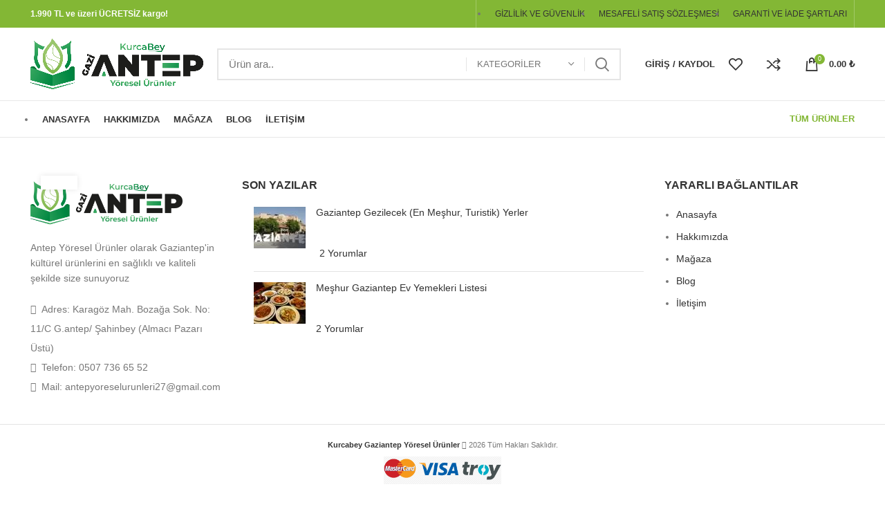

--- FILE ---
content_type: text/html; charset=UTF-8
request_url: https://antepyoreselurunler.com/blog/
body_size: 22424
content:
<!DOCTYPE html><html lang="tr" prefix="og: https://ogp.me/ns#"><head><script data-no-optimize="1">var litespeed_docref=sessionStorage.getItem("litespeed_docref");litespeed_docref&&(Object.defineProperty(document,"referrer",{get:function(){return litespeed_docref}}),sessionStorage.removeItem("litespeed_docref"));</script> <meta charset="UTF-8"><link data-optimized="2" rel="stylesheet" href="https://antepyoreselurunler.com/wp-content/litespeed/css/b85d3109c3d02dc8754a30ec824763eb.css?ver=bc31c" /><link rel="profile" href="https://gmpg.org/xfn/11"><link rel="pingback" href="https://antepyoreselurunler.com/xmlrpc.php"> <script type="litespeed/javascript">window.MSInputMethodContext&&document.documentMode&&document.write('<script src="https://antepyoreselurunler.com/wp-content/themes/woodmart/js/libs/ie11CustomProperties.min.js"><\/script>')</script> <title>Blog - Antep Yöresel Ürünler</title><meta name="robots" content="follow, index, max-snippet:-1, max-video-preview:-1, max-image-preview:large"/><link rel="canonical" href="https://antepyoreselurunler.com/blog/" /><meta property="og:locale" content="tr_TR" /><meta property="og:type" content="website" /><meta property="og:title" content="Blog - Antep Yöresel Ürünler" /><meta property="og:description" content="Gaziantep gezilecek yerler listemizde Antep&#039;in en meşhur turistik yerleri dahil tüm doğal yerleri sizlere rehberlik ederek anlattıık." /><meta property="og:url" content="https://antepyoreselurunler.com/blog/" /><meta property="og:site_name" content="Antep Yöresel Ürünler" /><meta name="twitter:card" content="summary_large_image" /><meta name="twitter:title" content="Blog - Antep Yöresel Ürünler" /><meta name="twitter:description" content="Gaziantep gezilecek yerler listemizde Antep&#039;in en meşhur turistik yerleri dahil tüm doğal yerleri sizlere rehberlik ederek anlattıık." /> <script type="application/ld+json" class="rank-math-schema-pro">{"@context":"https://schema.org","@graph":[{"@type":"Person","@id":"https://antepyoreselurunler.com/#person","name":"Antep Y\u00f6resel \u00dcr\u00fcnler","url":"https://antepyoreselurunler.com"},{"@type":"WebSite","@id":"https://antepyoreselurunler.com/#website","url":"https://antepyoreselurunler.com","name":"Antep Y\u00f6resel \u00dcr\u00fcnler","publisher":{"@id":"https://antepyoreselurunler.com/#person"},"inLanguage":"tr"},{"@type":"CollectionPage","@id":"https://antepyoreselurunler.com/blog/#webpage","url":"https://antepyoreselurunler.com/blog/","name":"Blog - Antep Y\u00f6resel \u00dcr\u00fcnler","isPartOf":{"@id":"https://antepyoreselurunler.com/#website"},"inLanguage":"tr"}]}</script> <link rel='dns-prefetch' href='//fonts.googleapis.com' /><link rel="alternate" type="application/rss+xml" title="Antep Yöresel Ürünler &raquo; beslemesi" href="https://antepyoreselurunler.com/feed/" /><link rel="alternate" type="application/rss+xml" title="Antep Yöresel Ürünler &raquo; yorum beslemesi" href="https://antepyoreselurunler.com/comments/feed/" /><style id='joinchat-button-style-inline-css' type='text/css'>.wp-block-joinchat-button{border:none!important;text-align:center}.wp-block-joinchat-button figure{display:table;margin:0 auto;padding:0}.wp-block-joinchat-button figcaption{font:normal normal 400 .6em/2em var(--wp--preset--font-family--system-font,sans-serif);margin:0;padding:0}.wp-block-joinchat-button .joinchat-button__qr{background-color:#fff;border:6px solid #25d366;border-radius:30px;box-sizing:content-box;display:block;height:200px;margin:auto;overflow:hidden;padding:10px;width:200px}.wp-block-joinchat-button .joinchat-button__qr canvas,.wp-block-joinchat-button .joinchat-button__qr img{display:block;margin:auto}.wp-block-joinchat-button .joinchat-button__link{align-items:center;background-color:#25d366;border:6px solid #25d366;border-radius:30px;display:inline-flex;flex-flow:row nowrap;justify-content:center;line-height:1.25em;margin:0 auto;text-decoration:none}.wp-block-joinchat-button .joinchat-button__link:before{background:transparent var(--joinchat-ico) no-repeat center;background-size:100%;content:"";display:block;height:1.5em;margin:-.75em .75em -.75em 0;width:1.5em}.wp-block-joinchat-button figure+.joinchat-button__link{margin-top:10px}@media (orientation:landscape)and (min-height:481px),(orientation:portrait)and (min-width:481px){.wp-block-joinchat-button.joinchat-button--qr-only figure+.joinchat-button__link{display:none}}@media (max-width:480px),(orientation:landscape)and (max-height:480px){.wp-block-joinchat-button figure{display:none}}</style><style id='woocommerce-inline-inline-css' type='text/css'>.woocommerce form .form-row .required { visibility: visible; }</style><style id='woo-variation-swatches-inline-css' type='text/css'>:root {
--wvs-tick:url("data:image/svg+xml;utf8,%3Csvg filter='drop-shadow(0px 0px 2px rgb(0 0 0 / .8))' xmlns='http://www.w3.org/2000/svg'  viewBox='0 0 30 30'%3E%3Cpath fill='none' stroke='%23ffffff' stroke-linecap='round' stroke-linejoin='round' stroke-width='4' d='M4 16L11 23 27 7'/%3E%3C/svg%3E");

--wvs-cross:url("data:image/svg+xml;utf8,%3Csvg filter='drop-shadow(0px 0px 5px rgb(255 255 255 / .6))' xmlns='http://www.w3.org/2000/svg' width='72px' height='72px' viewBox='0 0 24 24'%3E%3Cpath fill='none' stroke='%23ff0000' stroke-linecap='round' stroke-width='0.6' d='M5 5L19 19M19 5L5 19'/%3E%3C/svg%3E");
--wvs-single-product-item-width:30px;
--wvs-single-product-item-height:30px;
--wvs-single-product-item-font-size:16px}</style><link rel="preconnect" href="https://fonts.gstatic.com/" crossorigin><script type="litespeed/javascript" data-src='https://antepyoreselurunler.com/wp-includes/js/jquery/jquery.min.js' id='jquery-core-js'></script> <link rel="https://api.w.org/" href="https://antepyoreselurunler.com/wp-json/" /><link rel="EditURI" type="application/rsd+xml" title="RSD" href="https://antepyoreselurunler.com/xmlrpc.php?rsd" /><link rel="wlwmanifest" type="application/wlwmanifest+xml" href="https://antepyoreselurunler.com/wp-includes/wlwmanifest.xml" /><meta name="generator" content="WordPress 6.1.9" /> <script type="litespeed/javascript">document.createElement("picture");if(!window.HTMLPictureElement&&document.addEventListener){window.addEventListener("DOMContentLiteSpeedLoaded",function(){var s=document.createElement("script");s.src="https://antepyoreselurunler.com/wp-content/plugins/webp-express/js/picturefill.min.js";document.body.appendChild(s)})}</script> <meta name="viewport" content="width=device-width, initial-scale=1.0, maximum-scale=1.0, user-scalable=no"><link rel="preload" as="font" href="https://antepyoreselurunler.com/wp-content/themes/woodmart/fonts/woodmart-font.woff2?v=7.0.4" type="font/woff2" crossorigin>
<noscript><style>.woocommerce-product-gallery{ opacity: 1 !important; }</style></noscript>
 <script type="litespeed/javascript">!function(f,b,e,v,n,t,s){if(f.fbq)return;n=f.fbq=function(){n.callMethod?n.callMethod.apply(n,arguments):n.queue.push(arguments)};if(!f._fbq)f._fbq=n;n.push=n;n.loaded=!0;n.version='2.0';n.queue=[];t=b.createElement(e);t.async=!0;t.src=v;s=b.getElementsByTagName(e)[0];s.parentNode.insertBefore(t,s)}(window,document,'script','https://connect.facebook.net/en_US/fbevents.js')</script>  <script type="litespeed/javascript">fbq('init','538969266791169',{},{"agent":"wordpress-6.1.9-3.0.8"})</script><script type="litespeed/javascript">fbq('track','PageView',[])</script> 
<noscript>
<img height="1" width="1" style="display:none" alt="fbpx"
src="https://www.facebook.com/tr?id=538969266791169&ev=PageView&noscript=1" />
</noscript><meta name="onesignal" content="wordpress-plugin"/> <script type="litespeed/javascript">window.OneSignal=window.OneSignal||[];OneSignal.push(function(){OneSignal.SERVICE_WORKER_UPDATER_PATH="OneSignalSDKUpdaterWorker.js.php";OneSignal.SERVICE_WORKER_PATH="OneSignalSDKWorker.js.php";OneSignal.SERVICE_WORKER_PARAM={scope:"/"};OneSignal.setDefaultNotificationUrl("https://antepyoreselurunler.com");var oneSignal_options={};window._oneSignalInitOptions=oneSignal_options;oneSignal_options.wordpress=!0;oneSignal_options.appId='9ac1eecd-cad1-493e-b2c4-7a9887c60d6e';oneSignal_options.allowLocalhostAsSecureOrigin=!0;oneSignal_options.welcomeNotification={};oneSignal_options.welcomeNotification.title="Antep Yöresel Ürünler";oneSignal_options.welcomeNotification.message="Aboneliğiniz için Teşekkürler";oneSignal_options.welcomeNotification.url="antepyoreselurunler.com";oneSignal_options.path="https://antepyoreselurunler.com/wp-content/plugins/onesignal-free-web-push-notifications/sdk_files/";oneSignal_options.safari_web_id="web.onesignal.auto.2c5a7aa8-83b4-45ba-8e8f-e5cd6a2881a0";oneSignal_options.promptOptions={};oneSignal_options.promptOptions.actionMessage="Sitemize gelen yeni antep ürünlerini hemen bildirim olarak alabilirsiniz";oneSignal_options.promptOptions.acceptButtonText="Kabul et";oneSignal_options.promptOptions.cancelButtonText="Reddet";oneSignal_options.promptOptions.siteName="https://emzikzinciri.com.tr";OneSignal.init(window._oneSignalInitOptions);OneSignal.showSlidedownPrompt()});function documentInitOneSignal(){var oneSignal_elements=document.getElementsByClassName("OneSignal-prompt");var oneSignalLinkClickHandler=function(event){OneSignal.push(['registerForPushNotifications']);event.preventDefault()};for(var i=0;i<oneSignal_elements.length;i++)
oneSignal_elements[i].addEventListener('click',oneSignalLinkClickHandler,!1);}
if(document.readyState==='complete'){documentInitOneSignal()}else{window.addEventListener("load",function(event){documentInitOneSignal()})}</script> <link rel="icon" href="https://antepyoreselurunler.com/wp-content/uploads/2024/08/cropped-Favicon-32x32.png" sizes="32x32" /><link rel="icon" href="https://antepyoreselurunler.com/wp-content/uploads/2024/08/cropped-Favicon-192x192.png" sizes="192x192" /><link rel="apple-touch-icon" href="https://antepyoreselurunler.com/wp-content/uploads/2024/08/cropped-Favicon-180x180.png" /><meta name="msapplication-TileImage" content="https://antepyoreselurunler.com/wp-content/uploads/2024/08/cropped-Favicon-270x270.png" /><style type="text/css" id="wp-custom-css">/* Woocommerce Products Height */
.wd-products-element img {
	height: 150px!important;
}



/* Main Page Wrapper Margin Top On Mobile and Tablet */
@media (max-width: 1024px) {
	.main-page-wrapper {
		padding-top: 0!important;
	}
}

/* Site Content Margin Bottom */
.site-content {
	margin-bottom: 0!important;
}

/* Out Of Stock Max Width */
.out-of-stock {
	max-width: 100px!important;
}

/* Whatsapp Button Margin Bottom */
.joinchat {
	margin-bottom: 50px!important;
}

/* Mobile Topbar Text Align */
.whb-col-mobile .wd-header-text {
	text-align: center;
}

/* Single Product Page Header Margin Bottom */ 
@media (max-width: 1024px) {
    .single-product .whb-header  {
        margin-bottom: 150px!important;
    }
}

/* Kategori başlıklarını sabitle */
.wd-entities-title {
    min-height: 48px;          /* 2 satır */
    max-height: 48px;
    line-height: 24px;
    overflow: hidden;
    display: -webkit-box;
    -webkit-line-clamp: 2;     /* en fazla 2 satır */
    -webkit-box-orient: vertical;
}

/* Sayı etiketi taşmasın */
.wd-entities-title .count {
    white-space: nowrap;
}
/* Ürün liste alanı alt boşluk (her durumda) */
.woocommerce ul.products,
.woocommerce .products {
    margin-bottom: 20px;
}

/* Kategori açıklaması üstten nefes alsın */
.term-description,
.woocommerce-term-description {
    padding-top: 40px;
}
/* ---------- Ürün kartı görselleri sabitleme ---------- */
.product-wrapper img {
    width: 100%;             /* Kart genişliğine uyum sağlasın */
    height: 280px;           /* Sabit yükseklik */
    object-fit: cover;       /* Görsel taşmasını önler, kırpar */
    display: block;
}

/* ---------- Ürün adı ve yıldız arasındaki boşluğu optimize et ---------- */
.wd-entities-title {
    margin-bottom: 4px;      /* Başlık ve yıldız arası boşluk */
    line-height: 1.2em;      /* Satır yüksekliği sıkı */
}

.wd-star-rating {
    margin-top: 0;
    margin-bottom: 6px;      /* Yıldız ve fiyat arası boşluk */
    line-height: 1;
}

/* ---------- Mobil uyum ---------- */
@media (max-width: 768px) {
    .product-wrapper img {
        height: 200px;       /* Mobilde daha küçük yükseklik */
    }

    .wd-entities-title {
        font-size: 15px;
    }

    .wd-star-rating {
        margin-bottom: 5px;
    }
}
/* Footer görseli düzenleme */
.footer-image-wrapper {
    text-align: center;       /* Görseli ortala */
    margin: 10px 0;           /* Üst ve alt boşluk */
}

.footer-image-wrapper .footer-image {
    max-width: 170px;         /* Görselin maksimum genişliği */
    width: 100%;              /* Responsive olsun */
    height: auto;             /* Oran bozulmasın */
    display: inline-block;
}

/* Mobil uyum */
@media (max-width: 768px) {
    .footer-image-wrapper {
        margin: 15px 0;
    }
    .footer-image-wrapper .footer-image {
        max-width: 150px;     /* Mobilde daha küçük görünsün */
    }
}</style><style></style><style id="wd-style-header_528910-css" data-type="wd-style-header_528910">.whb-top-bar .wd-dropdown {
	margin-top: 0px;
}

.whb-top-bar .wd-dropdown:after {
	height: 10px;
}


.whb-header-bottom .wd-dropdown {
	margin-top: 6px;
}

.whb-header-bottom .wd-dropdown:after {
	height: 16px;
}


.whb-header .whb-header-bottom .wd-header-cats {
	margin-top: -1px;
	margin-bottom: -1px;
	height: calc(100% + 2px);
}

.whb-clone.whb-sticked .wd-dropdown {
	margin-top: 10px;
}

.whb-clone.whb-sticked .wd-dropdown:after {
	height: 20px;
}

@media (min-width: 1025px) {
		.whb-top-bar-inner {
		height: 40px;
		max-height: 40px;
	}

		
		.whb-general-header-inner {
		height: 105px;
		max-height: 105px;
	}

		
		.whb-header-bottom-inner {
		height: 52px;
		max-height: 52px;
	}

		
			.whb-clone .whb-general-header-inner {
		height: 60px;
		max-height: 60px;
	}
	
	}

@media (max-width: 1024px) {
		.whb-top-bar-inner {
		height: 38px;
		max-height: 38px;
	}
	
		.whb-general-header-inner {
		height: 60px;
		max-height: 60px;
	}
	
	
			.whb-clone .whb-general-header-inner {
		height: 60px;
		max-height: 60px;
	}
	
	}
		
.whb-top-bar {
	background-color: rgba(131, 183, 53, 1);
}

.whb-general-header {
	border-color: rgba(232, 232, 232, 1);border-bottom-width: 1px;border-bottom-style: solid;
}

.whb-header-bottom {
	border-color: rgba(232, 232, 232, 1);border-bottom-width: 1px;border-bottom-style: solid;
}</style><style id="wd-style-theme_settings_default-css" data-type="wd-style-theme_settings_default">.wd-popup.wd-promo-popup{
	background-color:#111111;
	background-image: none;
	background-repeat:no-repeat;
	background-size:contain;
	background-position:left center;
}

.page-title-default{
	background-color:#0a0a0a;
	background-image: none;
	background-size:cover;
	background-position:center center;
}

.footer-container{
	background-color:#ffffff;
	background-image: none;
}

:root{
--wd-text-font:"Lato", Arial, Helvetica, sans-serif;
--wd-text-font-weight:400;
--wd-text-color:#777777;
--wd-text-font-size:14px;
}
:root{
--wd-title-font:"Poppins", Arial, Helvetica, sans-serif;
--wd-title-font-weight:600;
--wd-title-color:#242424;
}
:root{
--wd-entities-title-font:"Poppins", Arial, Helvetica, sans-serif;
--wd-entities-title-font-weight:500;
--wd-entities-title-color:#333333;
--wd-entities-title-color-hover:rgb(51 51 51 / 65%);
}
:root{
--wd-alternative-font:"Lato", Arial, Helvetica, sans-serif;
}
:root{
--wd-widget-title-font:"Poppins", Arial, Helvetica, sans-serif;
--wd-widget-title-font-weight:600;
--wd-widget-title-transform:uppercase;
--wd-widget-title-color:#333;
--wd-widget-title-font-size:16px;
}
:root{
--wd-header-el-font:"Lato", Arial, Helvetica, sans-serif;
--wd-header-el-font-weight:700;
--wd-header-el-transform:uppercase;
--wd-header-el-font-size:13px;
}
:root{
--wd-primary-color:#83b735;
}
:root{
--wd-alternative-color:#fbbc34;
}
:root{
--wd-link-color:#333333;
--wd-link-color-hover:#242424;
}
:root{
--btn-default-bgcolor:#f7f7f7;
}
:root{
--btn-default-bgcolor-hover:#efefef;
}
:root{
--btn-shop-bgcolor:#83b735;
}
:root{
--btn-shop-bgcolor-hover:#74a32f;
}
:root{
--btn-accent-bgcolor:#83b735;
}
:root{
--btn-accent-bgcolor-hover:#74a32f;
}
:root{
--notices-success-bg:#459647;
}
:root{
--notices-success-color:#fff;
}
:root{
--notices-warning-bg:#E0B252;
}
:root{
--notices-warning-color:#fff;
}
	:root{
					
			
							--wd-form-brd-radius: 0px;
					
					--wd-form-brd-width: 2px;
		
					--btn-default-color: #333;
		
					--btn-default-color-hover: #333;
		
					--btn-shop-color: #fff;
		
					--btn-shop-color-hover: #fff;
		
					--btn-accent-color: #fff;
		
					--btn-accent-color-hover: #fff;
		
					
			
			
							--btn-default-brd-radius: 5px;
				--btn-default-box-shadow: none;
				--btn-default-box-shadow-hover: none;
					
					
							--btn-shop-bottom-active: -1px;
				--btn-shop-brd-radius: 0.001px;
				--btn-shop-box-shadow: inset 0 -2px 0 rgba(0, 0, 0, .15);
				--btn-shop-box-shadow-hover: inset 0 -2px 0 rgba(0, 0, 0, .15);
			
			
					
					
			
							--btn-accent-brd-radius: 35px;
				--btn-accent-box-shadow: none;
				--btn-accent-box-shadow-hover: none;
			
					
							
					--wd-brd-radius: 0px;
			}

	
	
			@media (min-width: 1025px) {
			.whb-boxed:not(.whb-sticked):not(.whb-full-width) .whb-main-header {
				max-width: 1192px;
			}
		}

		.container {
			max-width: 1222px;
		}

		:root{
			--wd-container-width: 1222px;
		}
	
			.elementor-section.wd-section-stretch > .elementor-column-gap-no {
			max-width: 1192px;
		}
		.elementor-section.wd-section-stretch > .elementor-column-gap-narrow {
			max-width: 1202px;
		}
		.elementor-section.wd-section-stretch > .elementor-column-gap-default {
			max-width: 1212px;
		}
		.elementor-section.wd-section-stretch > .elementor-column-gap-extended {
			max-width: 1222px;
		}
		.elementor-section.wd-section-stretch > .elementor-column-gap-wide {
			max-width: 1232px;
		}
		.elementor-section.wd-section-stretch > .elementor-column-gap-wider {
			max-width: 1252px;
		}
		@media (min-width: 1239px) {
			.platform-Windows .wd-section-stretch > .elementor-container {
				margin-left: auto;
				margin-right: auto;
			}
		}
		@media (min-width: 1222px) {
			html:not(.platform-Windows) .wd-section-stretch > .elementor-container {
				margin-left: auto;
				margin-right: auto;
			}
		}
	
			div.wd-popup.popup-quick-view {
			max-width: 920px;
		}
	
	
	
	
			.woodmart-woocommerce-layered-nav .wd-scroll-content {
			max-height: 280px;
		}
	
					rs-slides [data-type=text],
		rs-slides [data-type=button] {
			font-family: Lato !important;
		}
		
					rs-slides h1[data-type=text],
			rs-slides h2[data-type=text],
			rs-slides h3[data-type=text],
			rs-slides h4[data-type=text],
			rs-slides h5[data-type=text],
			rs-slides h6[data-type=text] {
				font-family: Poppins !important;
			}
			
@font-face {
	font-weight: normal;
	font-style: normal;
	font-family: "woodmart-font";
	src: url("//antepyoreselurunler.com/wp-content/themes/woodmart/fonts/woodmart-font.woff2?v=7.0.4") format("woff2");
}

@media (max-width: 576px) {
	.main-page-wrapper{
	margin-top:40px !important;
}

.single-product-page{
	margin-top:-140px !important;
}
}</style> <script type="litespeed/javascript" data-src="https://www.googletagmanager.com/gtag/js?id=UA-149341292-1"></script> <script type="litespeed/javascript">window.dataLayer=window.dataLayer||[];function gtag(){dataLayer.push(arguments)}
gtag('js',new Date());gtag('config','UA-149341292-1')</script> </head><body data-rsssl=1 class="blog theme-woodmart woocommerce-no-js woo-variation-swatches wvs-behavior-blur wvs-theme-woodmart-child wvs-show-label wvs-tooltip wrapper-full-width form-style-underlined  sticky-footer-on categories-accordion-on woodmart-archive-blog woodmart-ajax-shop-on offcanvas-sidebar-mobile offcanvas-sidebar-tablet sticky-toolbar-on hide-larger-price elementor-default elementor-kit-13854"> <script type="text/javascript" id="wd-flicker-fix">// Flicker fix.</script> <script type="litespeed/javascript">function updateConfig(){var eventsFilter="Microdata,SubscribedButtonClick";var eventsFilterList=eventsFilter.split(',');fbq.instance.pluginConfig.set("538969266791169",'openbridge',{'endpoints':[{'targetDomain':window.location.href,'endpoint':window.location.href+'.open-bridge'}],'eventsFilter':{'eventNames':eventsFilterList,'filteringMode':'blocklist'}});fbq.instance.configLoaded("538969266791169")}
window.onload=function(){var s=document.createElement('script');s.setAttribute('src',"https://antepyoreselurunler.com/wp-content/plugins/official-facebook-pixel/core/../js/openbridge_plugin.js");s.setAttribute('onload','updateConfig()');document.body.appendChild(s)}</script> <div class="website-wrapper"><header class="whb-header whb-header_528910 whb-sticky-shadow whb-scroll-slide whb-sticky-clone"><div class="whb-main-header"><div class="whb-row whb-top-bar whb-not-sticky-row whb-with-bg whb-without-border whb-color-light whb-flex-flex-middle"><div class="container"><div class="whb-flex-row whb-top-bar-inner"><div class="whb-column whb-col-left whb-visible-lg"><div class="wd-header-text set-cont-mb-s reset-last-child "><strong><span style="color: #ffffff;"> 1.990 TL ve üzeri ÜCRETSİZ kargo!</span></strong></div></div><div class="whb-column whb-col-center whb-visible-lg whb-empty-column"></div><div class="whb-column whb-col-right whb-visible-lg"><div class="wd-social-icons icons-design-default icons-size- color-scheme-light social-share social-form-circle text-center">
<a rel="noopener noreferrer nofollow" href="https://www.facebook.com/sharer/sharer.php?u=https://antepyoreselurunler.com/blog/" target="_blank" class=" wd-social-icon social-facebook" aria-label="Facebook social link">
<span class="wd-icon"></span>
</a>
<a rel="noopener noreferrer nofollow" href="https://twitter.com/share?url=https://antepyoreselurunler.com/blog/" target="_blank" class=" wd-social-icon social-twitter" aria-label="Twitter social link">
<span class="wd-icon"></span>
</a>
<a rel="noopener noreferrer nofollow" href="https://pinterest.com/pin/create/button/?url=https://antepyoreselurunler.com/blog/&media=https://antepyoreselurunler.com/wp-content/uploads/2023/05/gaziantep-gezilecek-yerler.jpg&description=Gaziantep+Gezilecek+%28En+Me%C5%9Fhur%2C+Turistik%29+Yerler" target="_blank" class=" wd-social-icon social-pinterest" aria-label="Pinterest social link">
<span class="wd-icon"></span>
</a>
<a rel="noopener noreferrer nofollow" href="https://www.linkedin.com/shareArticle?mini=true&url=https://antepyoreselurunler.com/blog/" target="_blank" class=" wd-social-icon social-linkedin" aria-label="Linkedin social link">
<span class="wd-icon"></span>
</a>
<a rel="noopener noreferrer nofollow" href="https://telegram.me/share/url?url=https://antepyoreselurunler.com/blog/" target="_blank" class=" wd-social-icon social-tg" aria-label="Telegram social link">
<span class="wd-icon"></span>
</a></div><div class="wd-header-divider wd-full-height "></div><div class="wd-header-nav wd-header-secondary-nav text-right wd-full-height" role="navigation" aria-label="Secondary navigation"><ul id="menu-top-bar-right" class="menu wd-nav wd-nav-secondary wd-style-bordered wd-gap-s"><li id="menu-item-14386" class="menu-item menu-item-type-post_type menu-item-object-page menu-item-privacy-policy menu-item-14386 item-level-0 menu-simple-dropdown wd-event-hover" ><a href="https://antepyoreselurunler.com/gizlilik-politikasi/" class="woodmart-nav-link"><span class="nav-link-text">Gizlilik ve Güvenlik</span></a></li><li id="menu-item-14388" class="menu-item menu-item-type-post_type menu-item-object-page menu-item-14388 item-level-0 menu-simple-dropdown wd-event-hover" ><a href="https://antepyoreselurunler.com/mesafeli-satis-sozlesmesi/" class="woodmart-nav-link"><span class="nav-link-text">Mesafeli Satış Sözleşmesi</span></a></li><li id="menu-item-14387" class="menu-item menu-item-type-post_type menu-item-object-page menu-item-14387 item-level-0 menu-simple-dropdown wd-event-hover" ><a href="https://antepyoreselurunler.com/garanti-ve-iade-sartlari/" class="woodmart-nav-link"><span class="nav-link-text">Garanti Ve İade Şartları</span></a></li></ul></div><div class="wd-header-divider wd-full-height "></div></div><div class="whb-column whb-col-mobile whb-hidden-lg"><div class="wd-header-text set-cont-mb-s reset-last-child "><h4><strong><span style="color: #ffffff;">1.990 TL ve üzeri ÜCRETSİZ kargo!</span></strong></h4></div></div></div></div></div><div class="whb-row whb-general-header whb-not-sticky-row whb-without-bg whb-border-fullwidth whb-color-dark whb-flex-flex-middle"><div class="container"><div class="whb-flex-row whb-general-header-inner"><div class="whb-column whb-col-left whb-visible-lg"><div class="site-logo wd-switch-logo">
<a href="https://antepyoreselurunler.com/" class="wd-logo wd-main-logo" rel="home">
<img data-lazyloaded="1" src="[data-uri]" width="1600" height="508" data-src="https://antepyoreselurunler.com/wp-content/uploads/2023/10/logo-kurcabey.png.webp" class="attachment-full size-full" alt="logo-kurcabey" decoding="async" loading="lazy" style="max-width:250px;" data-srcset="https://antepyoreselurunler.com/wp-content/uploads/2023/10/logo-kurcabey.png.webp 1600w, https://antepyoreselurunler.com/wp-content/uploads/2023/10/logo-kurcabey-768x244.png.webp 768w, https://antepyoreselurunler.com/wp-content/uploads/2023/10/logo-kurcabey-1536x488.png.webp 1536w, https://antepyoreselurunler.com/wp-content/uploads/2023/10/logo-kurcabey-1024x325.png.webp 1024w, https://antepyoreselurunler.com/wp-content/uploads/2023/10/logo-kurcabey-150x48.png.webp 150w" data-sizes="(max-width: 1600px) 100vw, 1600px" title="logo-kurcabey" />	</a>
<a href="https://antepyoreselurunler.com/" class="wd-logo wd-sticky-logo" rel="home">
<img data-lazyloaded="1" src="[data-uri]" width="1600" height="508" data-src="https://antepyoreselurunler.com/wp-content/uploads/2023/10/logo-kurcabey.png.webp" class="attachment-full size-full" alt="logo-kurcabey" decoding="async" loading="lazy" style="max-width:250px;" data-srcset="https://antepyoreselurunler.com/wp-content/uploads/2023/10/logo-kurcabey.png.webp 1600w, https://antepyoreselurunler.com/wp-content/uploads/2023/10/logo-kurcabey-768x244.png.webp 768w, https://antepyoreselurunler.com/wp-content/uploads/2023/10/logo-kurcabey-1536x488.png.webp 1536w, https://antepyoreselurunler.com/wp-content/uploads/2023/10/logo-kurcabey-1024x325.png.webp 1024w, https://antepyoreselurunler.com/wp-content/uploads/2023/10/logo-kurcabey-150x48.png.webp 150w" data-sizes="(max-width: 1600px) 100vw, 1600px" title="logo-kurcabey" />		</a></div></div><div class="whb-column whb-col-center whb-visible-lg"><div class="wd-search-form wd-header-search-form wd-display-form whb-9x1ytaxq7aphtb3npidp"><form role="search" method="get" class="searchform  wd-with-cat wd-style-default woodmart-ajax-search" action="https://antepyoreselurunler.com/"  data-thumbnail="1" data-price="1" data-post_type="product" data-count="20" data-sku="1" data-symbols_count="3">
<input type="text" class="s" placeholder="Ürün ara.." value="" name="s" aria-label="Search" title="Ürün ara.." required/>
<input type="hidden" name="post_type" value="product"><div class="wd-search-cat wd-scroll">
<input type="hidden" name="product_cat" value="0">
<a href="#" rel="nofollow" data-val="0">
<span>
Kategoriler					</span>
</a><div class="wd-dropdown wd-dropdown-search-cat wd-dropdown-menu wd-scroll-content wd-design-default"><ul class="wd-sub-menu"><li style="display:none;"><a href="#" data-val="0">Kategoriler</a></li><li class="cat-item cat-item-77"><a class="pf-value" href="https://antepyoreselurunler.com/urun-kategori/antep-fistigi/" data-val="antep-fistigi" data-title="Antep Fıstığı Çeşitleri" >Antep Fıstığı Çeşitleri</a></li><li class="cat-item cat-item-83"><a class="pf-value" href="https://antepyoreselurunler.com/urun-kategori/baharat-cesitleri/" data-val="baharat-cesitleri" data-title="Baharatlar" >Baharatlar</a></li><li class="cat-item cat-item-94"><a class="pf-value" href="https://antepyoreselurunler.com/urun-kategori/bitkisel-sabun/" data-val="bitkisel-sabun" data-title="Bitkisel Sabun-Bakım" >Bitkisel Sabun-Bakım</a></li><li class="cat-item cat-item-96"><a class="pf-value" href="https://antepyoreselurunler.com/urun-kategori/bitkisel-yaglar/" data-val="bitkisel-yaglar" data-title="Bitkisel Yağlar" >Bitkisel Yağlar</a></li><li class="cat-item cat-item-97"><a class="pf-value" href="https://antepyoreselurunler.com/urun-kategori/tursu-cesitleri/" data-val="tursu-cesitleri" data-title="Ev Yapımı Turşular" >Ev Yapımı Turşular</a></li><li class="cat-item cat-item-145"><a class="pf-value" href="https://antepyoreselurunler.com/urun-kategori/kahvaltilik-urun-cesitleri/" data-val="kahvaltilik-urun-cesitleri" data-title="Kahvaltılık Ürünler" >Kahvaltılık Ürünler</a></li><li class="cat-item cat-item-95"><a class="pf-value" href="https://antepyoreselurunler.com/urun-kategori/cay-kahve-cesitleri/" data-val="cay-kahve-cesitleri" data-title="Kahve-Çay" >Kahve-Çay</a></li><li class="cat-item cat-item-82"><a class="pf-value" href="https://antepyoreselurunler.com/urun-kategori/yoresel-urunler/" data-val="yoresel-urunler" data-title="Köy Tarzı Ürünler" >Köy Tarzı Ürünler</a></li><li class="cat-item cat-item-84"><a class="pf-value" href="https://antepyoreselurunler.com/urun-kategori/kurutulmus-sebze/" data-val="kurutulmus-sebze" data-title="Kurutulmuş Sebze Çeşitleri" >Kurutulmuş Sebze Çeşitleri</a></li><li class="cat-item cat-item-78"><a class="pf-value" href="https://antepyoreselurunler.com/urun-kategori/kuruyemis-cesitleri/" data-val="kuruyemis-cesitleri" data-title="Kuruyemişler" >Kuruyemişler</a></li><li class="cat-item cat-item-91"><a class="pf-value" href="https://antepyoreselurunler.com/urun-kategori/pul-biber-cesitleri/" data-val="pul-biber-cesitleri" data-title="Pul-Toz Biber Çeşitleri" >Pul-Toz Biber Çeşitleri</a></li><li class="cat-item cat-item-81"><a class="pf-value" href="https://antepyoreselurunler.com/urun-kategori/ev-yapimi-salca/" data-val="ev-yapimi-salca" data-title="Salça Çeşitleri" >Salça Çeşitleri</a></li><li class="cat-item cat-item-99"><a class="pf-value" href="https://antepyoreselurunler.com/urun-kategori/sifali-bitkiler-otlar/" data-val="sifali-bitkiler-otlar" data-title="Şifalı Bitkiler-Otlar" >Şifalı Bitkiler-Otlar</a></li><li class="cat-item cat-item-79"><a class="pf-value" href="https://antepyoreselurunler.com/urun-kategori/tatli-cesitleri/" data-val="tatli-cesitleri" data-title="Yöresel Tatlılar" >Yöresel Tatlılar</a></li></ul></div></div>
<button type="submit" class="searchsubmit">
<span>
Search						</span>
</button></form><div class="search-results-wrapper"><div class="wd-dropdown-results wd-scroll wd-dropdown"><div class="wd-scroll-content"></div></div></div></div></div><div class="whb-column whb-col-right whb-visible-lg"><div class="whb-space-element " style="width:15px;"></div><div class="wd-header-my-account wd-tools-element wd-event-hover  wd-design-1 wd-account-style-text login-side-opener">
<a href="https://antepyoreselurunler.com/hesabim/" title="Hesabım">
<span class="wd-tools-icon">
</span>
<span class="wd-tools-text">
Giriş / Kaydol			</span>
</a></div><div class="wd-header-wishlist wd-tools-element wd-style-icon wd-with-count wd-design-2" title="My Wishlist">
<a href="https://antepyoreselurunler.com/favorilerim/">
<span class="wd-tools-icon">
<span class="wd-tools-count">
0				</span>
</span>
<span class="wd-tools-text">
Favoriler		</span>
</a></div><div class="wd-header-compare wd-tools-element wd-style-icon wd-with-count wd-design-2">
<a href="https://antepyoreselurunler.com/karsilastir/" title="Ürünleri Karşılaştır">
<span class="wd-tools-icon">
<span class="wd-tools-count">0</span>
</span>
<span class="wd-tools-text">
Karşılaştır		</span>
</a></div><div class="wd-header-cart wd-tools-element wd-design-2 cart-widget-opener">
<a href="https://antepyoreselurunler.com/sepet/" title="Sepet">
<span class="wd-tools-icon wd-icon-alt">
<span class="wd-cart-number wd-tools-count">0 <span>ürün</span></span>
</span>
<span class="wd-tools-text">
<span class="subtotal-divider">/</span>
<span class="wd-cart-subtotal"><span class="woocommerce-Price-amount amount"><bdi>0.00&nbsp;<span class="woocommerce-Price-currencySymbol">&#8378;</span></bdi></span></span>
</span>
</a></div></div><div class="whb-column whb-mobile-left whb-hidden-lg"><div class="wd-tools-element wd-header-mobile-nav wd-style-text wd-design-1">
<a href="#" rel="nofollow" aria-label="Open mobile menu">
<span class="wd-tools-icon">
</span>
<span class="wd-tools-text">Menu</span>
</a></div></div><div class="whb-column whb-mobile-center whb-hidden-lg"><div class="site-logo wd-switch-logo">
<a href="https://antepyoreselurunler.com/" class="wd-logo wd-main-logo" rel="home">
<img data-lazyloaded="1" src="[data-uri]" width="1600" height="508" data-src="https://antepyoreselurunler.com/wp-content/uploads/2023/10/logo-kurcabey.png.webp" class="attachment-full size-full" alt="logo-kurcabey" decoding="async" loading="lazy" style="max-width:179px;" data-srcset="https://antepyoreselurunler.com/wp-content/uploads/2023/10/logo-kurcabey.png.webp 1600w, https://antepyoreselurunler.com/wp-content/uploads/2023/10/logo-kurcabey-768x244.png.webp 768w, https://antepyoreselurunler.com/wp-content/uploads/2023/10/logo-kurcabey-1536x488.png.webp 1536w, https://antepyoreselurunler.com/wp-content/uploads/2023/10/logo-kurcabey-1024x325.png.webp 1024w, https://antepyoreselurunler.com/wp-content/uploads/2023/10/logo-kurcabey-150x48.png.webp 150w" data-sizes="(max-width: 1600px) 100vw, 1600px" title="logo-kurcabey" />	</a>
<a href="https://antepyoreselurunler.com/" class="wd-logo wd-sticky-logo" rel="home">
<img data-lazyloaded="1" src="[data-uri]" width="1600" height="508" data-src="https://antepyoreselurunler.com/wp-content/uploads/2023/10/logo-kurcabey.png.webp" class="attachment-full size-full" alt="logo-kurcabey" decoding="async" loading="lazy" style="max-width:179px;" data-srcset="https://antepyoreselurunler.com/wp-content/uploads/2023/10/logo-kurcabey.png.webp 1600w, https://antepyoreselurunler.com/wp-content/uploads/2023/10/logo-kurcabey-768x244.png.webp 768w, https://antepyoreselurunler.com/wp-content/uploads/2023/10/logo-kurcabey-1536x488.png.webp 1536w, https://antepyoreselurunler.com/wp-content/uploads/2023/10/logo-kurcabey-1024x325.png.webp 1024w, https://antepyoreselurunler.com/wp-content/uploads/2023/10/logo-kurcabey-150x48.png.webp 150w" data-sizes="(max-width: 1600px) 100vw, 1600px" title="logo-kurcabey" />		</a></div></div><div class="whb-column whb-mobile-right whb-hidden-lg"><div class="wd-header-cart wd-tools-element wd-design-5 cart-widget-opener">
<a href="https://antepyoreselurunler.com/sepet/" title="Sepet">
<span class="wd-tools-icon wd-icon-alt">
<span class="wd-cart-number wd-tools-count">0 <span>ürün</span></span>
</span>
<span class="wd-tools-text">
<span class="subtotal-divider">/</span>
<span class="wd-cart-subtotal"><span class="woocommerce-Price-amount amount"><bdi>0.00&nbsp;<span class="woocommerce-Price-currencySymbol">&#8378;</span></bdi></span></span>
</span>
</a></div></div></div></div></div><div class="whb-row whb-header-bottom whb-not-sticky-row whb-without-bg whb-border-fullwidth whb-color-dark whb-flex-flex-middle whb-hidden-mobile"><div class="container"><div class="whb-flex-row whb-header-bottom-inner"><div class="whb-column whb-col-left whb-visible-lg whb-empty-column"></div><div class="whb-column whb-col-center whb-visible-lg"><div class="wd-header-nav wd-header-main-nav text-left wd-design-1" role="navigation" aria-label="Main navigation"><ul id="menu-ana-menu" class="menu wd-nav wd-nav-main wd-style-default wd-gap-s"><li id="menu-item-14535" class="menu-item menu-item-type-post_type menu-item-object-page menu-item-home menu-item-14535 item-level-0 menu-simple-dropdown wd-event-hover" ><a href="https://antepyoreselurunler.com/" class="woodmart-nav-link"><span class="nav-link-text">Anasayfa</span></a></li><li id="menu-item-14538" class="menu-item menu-item-type-post_type menu-item-object-page menu-item-14538 item-level-0 menu-simple-dropdown wd-event-hover" ><a href="https://antepyoreselurunler.com/hakkimizda-2/" class="woodmart-nav-link"><span class="nav-link-text">Hakkımızda</span></a></li><li id="menu-item-14537" class="menu-item menu-item-type-post_type menu-item-object-page menu-item-14537 item-level-0 menu-simple-dropdown wd-event-hover" ><a href="https://antepyoreselurunler.com/magaza/" class="woodmart-nav-link"><span class="nav-link-text">Mağaza</span></a></li><li id="menu-item-14536" class="menu-item menu-item-type-post_type menu-item-object-page current-menu-item page_item page-item-107 current_page_item current_page_parent menu-item-14536 item-level-0 menu-simple-dropdown wd-event-hover" ><a href="https://antepyoreselurunler.com/blog/" class="woodmart-nav-link"><span class="nav-link-text">Blog</span></a></li><li id="menu-item-14539" class="menu-item menu-item-type-post_type menu-item-object-page menu-item-14539 item-level-0 menu-simple-dropdown wd-event-hover" ><a href="https://antepyoreselurunler.com/iletisim/" class="woodmart-nav-link"><span class="nav-link-text">İletişim</span></a></li></ul></div></div><div class="whb-column whb-col-right whb-visible-lg"><div class="wd-header-text set-cont-mb-s reset-last-child "><ul class="inline-list inline-list-with-border main-nav-style"><li><a class="color-primary" href="https://antepyoreselurunler.com/magaza/">Tüm Ürünler</a></li></ul></div></div><div class="whb-column whb-col-mobile whb-hidden-lg whb-empty-column"></div></div></div></div></div></header><div class="main-page-wrapper"><div class="container"><div class="row content-layout-wrapper align-items-start"><div class="site-content col-lg-10 col-12 col-md-9" role="main"><div class="wd-blog-holder blog-pagination-pagination" id="696a3e62746ce" data-paged="1" data-source="main_loop"><article id="post-17897" class="blog-design-default blog-post-loop blog-style-shadow post-17897 post type-post status-publish format-standard has-post-thumbnail hentry category-antep-yoresel"><div class="article-inner"><header class="entry-header"><figure id="carousel-567" class="entry-thumbnail" data-owl-carousel data-hide_pagination_control="yes" data-desktop="1" data-tablet="1" data-tablet_landscape="1" data-mobile="1"><div class="post-img-wrapp">
<a href="https://antepyoreselurunler.com/gaziantep-gezilecek-yerler/">
<img data-lazyloaded="1" src="[data-uri]" width="1280" height="770" data-src="https://antepyoreselurunler.com/wp-content/uploads/2023/05/gaziantep-gezilecek-yerler.jpg.webp" class="attachment-large size-large wp-image-17899" alt="gaziantep gezilecek yerler" decoding="async" loading="lazy" data-srcset="https://antepyoreselurunler.com/wp-content/uploads/2023/05/gaziantep-gezilecek-yerler.jpg.webp 1280w, https://antepyoreselurunler.com/wp-content/uploads/2023/05/gaziantep-gezilecek-yerler-768x462.jpg.webp 768w, https://antepyoreselurunler.com/wp-content/uploads/2023/05/gaziantep-gezilecek-yerler-1024x616.jpg.webp 1024w, https://antepyoreselurunler.com/wp-content/uploads/2023/05/gaziantep-gezilecek-yerler-150x90.jpg.webp 150w" data-sizes="(max-width: 1280px) 100vw, 1280px" title="gaziantep gezilecek yerler" />								</a></div><div class="post-image-mask">
<span></span></div></figure><div class="post-date wd-post-date wd-style-with-bg" onclick="">
<span class="post-date-day">
</span>
<span class="post-date-month">
</span></div></header><div class="article-body-container"><div class="meta-categories-wrapp"><div class="meta-post-categories wd-post-cat wd-style-with-bg"><a href="https://antepyoreselurunler.com/category/antep-yoresel/" rel="category tag">Antep Yöresel</a></div></div><h3 class="wd-entities-title title post-title">
<a href="https://antepyoreselurunler.com/gaziantep-gezilecek-yerler/" rel="bookmark">Gaziantep Gezilecek (En Meşhur, Turistik) Yerler</a></h3><div class="entry-meta wd-entry-meta"><ul class="entry-meta-list"><li class="modified-date">
<time class="updated" datetime="">
</time></li><li class="meta-author">
<span>
Yazar					</span><img data-lazyloaded="1" src="[data-uri]" alt='author-avatar' data-src='https://antepyoreselurunler.com/wp-content/litespeed/avatar/80da9367dd5c6ec9de4a88cd5bffbb8a.jpg?ver=1768430630' data-srcset='https://antepyoreselurunler.com/wp-content/litespeed/avatar/052e4a014765aed297bee3489c730a83.jpg?ver=1768429316 2x' class='avatar avatar-32 photo' height='32' width='32' loading='lazy' decoding='async'/>
<a href="" rel="author">
<span class="vcard author author_name">
<span class="fn">Gurme</span>
</span>
</a></li><li class="meta-reply">
<a href="https://antepyoreselurunler.com/gaziantep-gezilecek-yerler/#comments"><span class="replies-count">2</span> <span class="replies-count-label">Yorum</span></a></li></ul></div><div class="hovered-social-icons wd-tltp wd-tltp-top"><div class="wd-tooltip-label"><div class="wd-social-icons icons-design-default icons-size-small color-scheme-light social-share social-form-circle text-center">
<a rel="noopener noreferrer nofollow" href="https://www.facebook.com/sharer/sharer.php?u=https://antepyoreselurunler.com/blog/" target="_blank" class=" wd-social-icon social-facebook" aria-label="Facebook social link">
<span class="wd-icon"></span>
</a>
<a rel="noopener noreferrer nofollow" href="https://twitter.com/share?url=https://antepyoreselurunler.com/blog/" target="_blank" class=" wd-social-icon social-twitter" aria-label="Twitter social link">
<span class="wd-icon"></span>
</a>
<a rel="noopener noreferrer nofollow" href="https://pinterest.com/pin/create/button/?url=https://antepyoreselurunler.com/blog/&media=https://antepyoreselurunler.com/wp-content/uploads/2023/05/gaziantep-gezilecek-yerler.jpg&description=Gaziantep+Gezilecek+%28En+Me%C5%9Fhur%2C+Turistik%29+Yerler" target="_blank" class=" wd-social-icon social-pinterest" aria-label="Pinterest social link">
<span class="wd-icon"></span>
</a>
<a rel="noopener noreferrer nofollow" href="https://www.linkedin.com/shareArticle?mini=true&url=https://antepyoreselurunler.com/blog/" target="_blank" class=" wd-social-icon social-linkedin" aria-label="Linkedin social link">
<span class="wd-icon"></span>
</a>
<a rel="noopener noreferrer nofollow" href="https://telegram.me/share/url?url=https://antepyoreselurunler.com/blog/" target="_blank" class=" wd-social-icon social-tg" aria-label="Telegram social link">
<span class="wd-icon"></span>
</a></div></div></div><div class="entry-content wd-entry-content"><p>Gaziantep gezilecek yerler listemizde Antep&#8217;in en meşhur turistik yerleri dahil tüm doğal yerleri sizlere rehberlik ederek anlattıık.</p><p class="read-more-section"><a class="btn-read-more more-link" href="https://antepyoreselurunler.com/gaziantep-gezilecek-yerler/">Devamını Oku</a></p></div></div></div></article><article id="post-17151" class="blog-design-default blog-post-loop blog-style-shadow post-17151 post type-post status-publish format-standard has-post-thumbnail hentry category-antep-yoresel"><div class="article-inner"><header class="entry-header"><figure id="carousel-929" class="entry-thumbnail" data-owl-carousel data-hide_pagination_control="yes" data-desktop="1" data-tablet="1" data-tablet_landscape="1" data-mobile="1"><div class="post-img-wrapp">
<a href="https://antepyoreselurunler.com/gaziantep-yemekleri/">
<img data-lazyloaded="1" src="[data-uri]" width="835" height="626" data-src="https://antepyoreselurunler.com/wp-content/uploads/2022/12/gaziantep-yemekleri.jpg.webp" class="attachment-large size-large wp-image-17156" alt="gazıantep-yemeklerı" decoding="async" loading="lazy" data-srcset="https://antepyoreselurunler.com/wp-content/uploads/2022/12/gaziantep-yemekleri.jpg.webp 835w, https://antepyoreselurunler.com/wp-content/uploads/2022/12/gaziantep-yemekleri-768x576.jpg.webp 768w, https://antepyoreselurunler.com/wp-content/uploads/2022/12/gaziantep-yemekleri-150x112.jpg.webp 150w" data-sizes="(max-width: 835px) 100vw, 835px" title="gazıantep-yemeklerı" />								</a></div><div class="post-image-mask">
<span></span></div></figure><div class="post-date wd-post-date wd-style-with-bg" onclick="">
<span class="post-date-day">
</span>
<span class="post-date-month">
</span></div></header><div class="article-body-container"><div class="meta-categories-wrapp"><div class="meta-post-categories wd-post-cat wd-style-with-bg"><a href="https://antepyoreselurunler.com/category/antep-yoresel/" rel="category tag">Antep Yöresel</a></div></div><h3 class="wd-entities-title title post-title">
<a href="https://antepyoreselurunler.com/gaziantep-yemekleri/" rel="bookmark">Meşhur Gaziantep Ev Yemekleri Listesi</a></h3><div class="entry-meta wd-entry-meta"><ul class="entry-meta-list"><li class="modified-date">
<time class="updated" datetime="">
</time></li><li class="meta-author">
<span>
Yazar					</span><img data-lazyloaded="1" src="[data-uri]" alt='author-avatar' data-src='https://antepyoreselurunler.com/wp-content/litespeed/avatar/80da9367dd5c6ec9de4a88cd5bffbb8a.jpg?ver=1768430630' data-srcset='https://antepyoreselurunler.com/wp-content/litespeed/avatar/052e4a014765aed297bee3489c730a83.jpg?ver=1768429316 2x' class='avatar avatar-32 photo' height='32' width='32' loading='lazy' decoding='async'/>
<a href="" rel="author">
<span class="vcard author author_name">
<span class="fn">Gurme</span>
</span>
</a></li><li class="meta-reply">
<a href="https://antepyoreselurunler.com/gaziantep-yemekleri/#comments"><span class="replies-count">2</span> <span class="replies-count-label">Yorum</span></a></li></ul></div><div class="hovered-social-icons wd-tltp wd-tltp-top"><div class="wd-tooltip-label"><div class="wd-social-icons icons-design-default icons-size-small color-scheme-light social-share social-form-circle text-center">
<a rel="noopener noreferrer nofollow" href="https://www.facebook.com/sharer/sharer.php?u=https://antepyoreselurunler.com/blog/" target="_blank" class=" wd-social-icon social-facebook" aria-label="Facebook social link">
<span class="wd-icon"></span>
</a>
<a rel="noopener noreferrer nofollow" href="https://twitter.com/share?url=https://antepyoreselurunler.com/blog/" target="_blank" class=" wd-social-icon social-twitter" aria-label="Twitter social link">
<span class="wd-icon"></span>
</a>
<a rel="noopener noreferrer nofollow" href="https://pinterest.com/pin/create/button/?url=https://antepyoreselurunler.com/blog/&media=https://antepyoreselurunler.com/wp-content/uploads/2022/12/gaziantep-yemekleri.jpg&description=Me%C5%9Fhur+Gaziantep+Ev+Yemekleri+Listesi" target="_blank" class=" wd-social-icon social-pinterest" aria-label="Pinterest social link">
<span class="wd-icon"></span>
</a>
<a rel="noopener noreferrer nofollow" href="https://www.linkedin.com/shareArticle?mini=true&url=https://antepyoreselurunler.com/blog/" target="_blank" class=" wd-social-icon social-linkedin" aria-label="Linkedin social link">
<span class="wd-icon"></span>
</a>
<a rel="noopener noreferrer nofollow" href="https://telegram.me/share/url?url=https://antepyoreselurunler.com/blog/" target="_blank" class=" wd-social-icon social-tg" aria-label="Telegram social link">
<span class="wd-icon"></span>
</a></div></div></div><div class="entry-content wd-entry-content">
Gaziantep Yemekleri
Gaziantep yemekleri deyince iştahınızın kabardığını biliyoruz. Gastronomi şehri bu ilimizin tarihinin taş devrinde...<p class="read-more-section"><a class="btn-read-more more-link" href="https://antepyoreselurunler.com/gaziantep-yemekleri/">Devamını Oku</a></p></div></div></div></article><article id="post-15643" class="blog-design-default blog-post-loop blog-style-shadow post-15643 post type-post status-publish format-standard has-post-thumbnail hentry category-antep-yoresel"><div class="article-inner"><header class="entry-header"><figure id="carousel-530" class="entry-thumbnail" data-owl-carousel data-hide_pagination_control="yes" data-desktop="1" data-tablet="1" data-tablet_landscape="1" data-mobile="1"><div class="post-img-wrapp">
<a href="https://antepyoreselurunler.com/gaziantep-bakircilar-carsisi/">
<img data-lazyloaded="1" src="[data-uri]" width="719" height="451" data-src="https://antepyoreselurunler.com/wp-content/uploads/2022/04/gaziantep-bakircilar-carsisi-e1649015121702.jpg.webp" class="attachment-large size-large wp-image-15645" alt="gazıantep bakırcılar carsısı" decoding="async" loading="lazy" data-srcset="https://antepyoreselurunler.com/wp-content/uploads/2022/04/gaziantep-bakircilar-carsisi-e1649015121702.jpg.webp 719w, https://antepyoreselurunler.com/wp-content/uploads/2022/04/gaziantep-bakircilar-carsisi-e1649015121702-150x94.jpg.webp 150w" data-sizes="(max-width: 719px) 100vw, 719px" title="gazıantep bakırcılar carsısı" />								</a></div><div class="post-image-mask">
<span></span></div></figure><div class="post-date wd-post-date wd-style-with-bg" onclick="">
<span class="post-date-day">
</span>
<span class="post-date-month">
</span></div></header><div class="article-body-container"><div class="meta-categories-wrapp"><div class="meta-post-categories wd-post-cat wd-style-with-bg"><a href="https://antepyoreselurunler.com/category/antep-yoresel/" rel="category tag">Antep Yöresel</a></div></div><h3 class="wd-entities-title title post-title">
<a href="https://antepyoreselurunler.com/gaziantep-bakircilar-carsisi/" rel="bookmark">Gaziantep Bakırcılar Çarşısı</a></h3><div class="entry-meta wd-entry-meta"><ul class="entry-meta-list"><li class="modified-date">
<time class="updated" datetime="">
</time></li><li class="meta-author">
<span>
Yazar					</span><img data-lazyloaded="1" src="[data-uri]" alt='author-avatar' data-src='https://antepyoreselurunler.com/wp-content/litespeed/avatar/80da9367dd5c6ec9de4a88cd5bffbb8a.jpg?ver=1768430630' data-srcset='https://antepyoreselurunler.com/wp-content/litespeed/avatar/052e4a014765aed297bee3489c730a83.jpg?ver=1768429316 2x' class='avatar avatar-32 photo' height='32' width='32' loading='lazy' decoding='async'/>
<a href="" rel="author">
<span class="vcard author author_name">
<span class="fn">Gurme</span>
</span>
</a></li><li class="meta-reply">
<a href="https://antepyoreselurunler.com/gaziantep-bakircilar-carsisi/#respond"><span class="replies-count">0</span> <span class="replies-count-label">Yorum</span></a></li></ul></div><div class="hovered-social-icons wd-tltp wd-tltp-top"><div class="wd-tooltip-label"><div class="wd-social-icons icons-design-default icons-size-small color-scheme-light social-share social-form-circle text-center">
<a rel="noopener noreferrer nofollow" href="https://www.facebook.com/sharer/sharer.php?u=https://antepyoreselurunler.com/blog/" target="_blank" class=" wd-social-icon social-facebook" aria-label="Facebook social link">
<span class="wd-icon"></span>
</a>
<a rel="noopener noreferrer nofollow" href="https://twitter.com/share?url=https://antepyoreselurunler.com/blog/" target="_blank" class=" wd-social-icon social-twitter" aria-label="Twitter social link">
<span class="wd-icon"></span>
</a>
<a rel="noopener noreferrer nofollow" href="https://pinterest.com/pin/create/button/?url=https://antepyoreselurunler.com/blog/&media=https://antepyoreselurunler.com/wp-content/uploads/2022/04/gaziantep-bakircilar-carsisi-e1649015121702.jpg&description=Gaziantep+Bak%C4%B1rc%C4%B1lar+%C3%87ar%C5%9F%C4%B1s%C4%B1" target="_blank" class=" wd-social-icon social-pinterest" aria-label="Pinterest social link">
<span class="wd-icon"></span>
</a>
<a rel="noopener noreferrer nofollow" href="https://www.linkedin.com/shareArticle?mini=true&url=https://antepyoreselurunler.com/blog/" target="_blank" class=" wd-social-icon social-linkedin" aria-label="Linkedin social link">
<span class="wd-icon"></span>
</a>
<a rel="noopener noreferrer nofollow" href="https://telegram.me/share/url?url=https://antepyoreselurunler.com/blog/" target="_blank" class=" wd-social-icon social-tg" aria-label="Telegram social link">
<span class="wd-icon"></span>
</a></div></div></div><div class="entry-content wd-entry-content">
Gaziantep Bakırcılar ÇarşısıGaziantep bakırcılar çarşısı, Antep merkezde bulunmaktadır. Merkez ilçe olan Şahinbey de bulunan ...<p class="read-more-section"><a class="btn-read-more more-link" href="https://antepyoreselurunler.com/gaziantep-bakircilar-carsisi/">Devamını Oku</a></p></div></div></div></article><article id="post-15625" class="blog-design-default blog-post-loop blog-style-shadow post-15625 post type-post status-publish format-standard has-post-thumbnail hentry category-antep-yoresel"><div class="article-inner"><header class="entry-header"><figure id="carousel-762" class="entry-thumbnail" data-owl-carousel data-hide_pagination_control="yes" data-desktop="1" data-tablet="1" data-tablet_landscape="1" data-mobile="1"><div class="post-img-wrapp">
<a href="https://antepyoreselurunler.com/antep-ezmesi-acili/">
<img data-lazyloaded="1" src="[data-uri]" width="800" height="450" data-src="https://antepyoreselurunler.com/wp-content/uploads/2022/04/antep-ezmesi.jpg.webp" class="attachment-large size-large wp-image-15627" alt="antep ezmesi" decoding="async" loading="lazy" data-srcset="https://antepyoreselurunler.com/wp-content/uploads/2022/04/antep-ezmesi.jpg.webp 800w, https://antepyoreselurunler.com/wp-content/uploads/2022/04/antep-ezmesi-768x432.jpg.webp 768w, https://antepyoreselurunler.com/wp-content/uploads/2022/04/antep-ezmesi-150x84.jpg.webp 150w" data-sizes="(max-width: 800px) 100vw, 800px" title="antep ezmesi" />								</a></div><div class="post-image-mask">
<span></span></div></figure><div class="post-date wd-post-date wd-style-with-bg" onclick="">
<span class="post-date-day">
</span>
<span class="post-date-month">
</span></div></header><div class="article-body-container"><div class="meta-categories-wrapp"><div class="meta-post-categories wd-post-cat wd-style-with-bg"><a href="https://antepyoreselurunler.com/category/antep-yoresel/" rel="category tag">Antep Yöresel</a></div></div><h3 class="wd-entities-title title post-title">
<a href="https://antepyoreselurunler.com/antep-ezmesi-acili/" rel="bookmark">Antep Ezmesi (Acılı)</a></h3><div class="entry-meta wd-entry-meta"><ul class="entry-meta-list"><li class="modified-date">
<time class="updated" datetime="">
</time></li><li class="meta-author">
<span>
Yazar					</span><img data-lazyloaded="1" src="[data-uri]" alt='author-avatar' data-src='https://antepyoreselurunler.com/wp-content/litespeed/avatar/80da9367dd5c6ec9de4a88cd5bffbb8a.jpg?ver=1768430630' data-srcset='https://antepyoreselurunler.com/wp-content/litespeed/avatar/052e4a014765aed297bee3489c730a83.jpg?ver=1768429316 2x' class='avatar avatar-32 photo' height='32' width='32' loading='lazy' decoding='async'/>
<a href="" rel="author">
<span class="vcard author author_name">
<span class="fn">Gurme</span>
</span>
</a></li><li class="meta-reply">
<a href="https://antepyoreselurunler.com/antep-ezmesi-acili/#comments"><span class="replies-count">1</span> <span class="replies-count-label">comment</span></a></li></ul></div><div class="hovered-social-icons wd-tltp wd-tltp-top"><div class="wd-tooltip-label"><div class="wd-social-icons icons-design-default icons-size-small color-scheme-light social-share social-form-circle text-center">
<a rel="noopener noreferrer nofollow" href="https://www.facebook.com/sharer/sharer.php?u=https://antepyoreselurunler.com/blog/" target="_blank" class=" wd-social-icon social-facebook" aria-label="Facebook social link">
<span class="wd-icon"></span>
</a>
<a rel="noopener noreferrer nofollow" href="https://twitter.com/share?url=https://antepyoreselurunler.com/blog/" target="_blank" class=" wd-social-icon social-twitter" aria-label="Twitter social link">
<span class="wd-icon"></span>
</a>
<a rel="noopener noreferrer nofollow" href="https://pinterest.com/pin/create/button/?url=https://antepyoreselurunler.com/blog/&media=https://antepyoreselurunler.com/wp-content/uploads/2022/04/antep-ezmesi.jpg&description=Antep+Ezmesi+%28Ac%C4%B1l%C4%B1%29" target="_blank" class=" wd-social-icon social-pinterest" aria-label="Pinterest social link">
<span class="wd-icon"></span>
</a>
<a rel="noopener noreferrer nofollow" href="https://www.linkedin.com/shareArticle?mini=true&url=https://antepyoreselurunler.com/blog/" target="_blank" class=" wd-social-icon social-linkedin" aria-label="Linkedin social link">
<span class="wd-icon"></span>
</a>
<a rel="noopener noreferrer nofollow" href="https://telegram.me/share/url?url=https://antepyoreselurunler.com/blog/" target="_blank" class=" wd-social-icon social-tg" aria-label="Telegram social link">
<span class="wd-icon"></span>
</a></div></div></div><div class="entry-content wd-entry-content">
Antep Ezmesi
Antep ezmesi tarifi ve malzemelerin bulunduğu yazımıza hoş geldiniz. İlk olarak gerekli malzemeleri sıraladıktan sonra ya...<p class="read-more-section"><a class="btn-read-more more-link" href="https://antepyoreselurunler.com/antep-ezmesi-acili/">Devamını Oku</a></p></div></div></div></article><article id="post-11827" class="blog-design-default blog-post-loop blog-style-shadow post-11827 post type-post status-publish format-standard has-post-thumbnail hentry category-antep-yoresel"><div class="article-inner"><header class="entry-header"><figure id="carousel-890" class="entry-thumbnail" data-owl-carousel data-hide_pagination_control="yes" data-desktop="1" data-tablet="1" data-tablet_landscape="1" data-mobile="1"><div class="post-img-wrapp">
<a href="https://antepyoreselurunler.com/almaci-pazari/">
<img data-lazyloaded="1" src="[data-uri]" width="512" height="328" data-src="https://antepyoreselurunler.com/wp-content/uploads/2020/12/antep-almaci-pazari.png.webp" class="attachment-large size-large wp-image-11836" alt="antep-almaci-pazari" decoding="async" loading="lazy" data-srcset="https://antepyoreselurunler.com/wp-content/uploads/2020/12/antep-almaci-pazari.png.webp 512w, https://antepyoreselurunler.com/wp-content/uploads/2020/12/antep-almaci-pazari-500x320.png.webp 500w, https://antepyoreselurunler.com/wp-content/uploads/2020/12/antep-almaci-pazari-150x96.png.webp 150w, https://antepyoreselurunler.com/wp-content/uploads/2020/12/antep-almaci-pazari-64x41.png.webp 64w, https://antepyoreselurunler.com/wp-content/uploads/2020/12/antep-almaci-pazari-80x51.png.webp 80w" data-sizes="(max-width: 512px) 100vw, 512px" title="antep-almaci-pazari" />								</a></div><div class="post-image-mask">
<span></span></div></figure><div class="post-date wd-post-date wd-style-with-bg" onclick="">
<span class="post-date-day">
</span>
<span class="post-date-month">
</span></div></header><div class="article-body-container"><div class="meta-categories-wrapp"><div class="meta-post-categories wd-post-cat wd-style-with-bg"><a href="https://antepyoreselurunler.com/category/antep-yoresel/" rel="category tag">Antep Yöresel</a></div></div><h3 class="wd-entities-title title post-title">
<a href="https://antepyoreselurunler.com/almaci-pazari/" rel="bookmark">Almacı Pazarı Gaziantep</a></h3><div class="entry-meta wd-entry-meta"><ul class="entry-meta-list"><li class="modified-date">
<time class="updated" datetime="">
</time></li><li class="meta-author">
<span>
Yazar					</span><img data-lazyloaded="1" src="[data-uri]" alt='author-avatar' data-src='https://antepyoreselurunler.com/wp-content/litespeed/avatar/80da9367dd5c6ec9de4a88cd5bffbb8a.jpg?ver=1768430630' data-srcset='https://antepyoreselurunler.com/wp-content/litespeed/avatar/052e4a014765aed297bee3489c730a83.jpg?ver=1768429316 2x' class='avatar avatar-32 photo' height='32' width='32' loading='lazy' decoding='async'/>
<a href="" rel="author">
<span class="vcard author author_name">
<span class="fn">Gurme</span>
</span>
</a></li><li class="meta-reply">
<a href="https://antepyoreselurunler.com/almaci-pazari/#comments"><span class="replies-count">3</span> <span class="replies-count-label">Yorum</span></a></li></ul></div><div class="hovered-social-icons wd-tltp wd-tltp-top"><div class="wd-tooltip-label"><div class="wd-social-icons icons-design-default icons-size-small color-scheme-light social-share social-form-circle text-center">
<a rel="noopener noreferrer nofollow" href="https://www.facebook.com/sharer/sharer.php?u=https://antepyoreselurunler.com/blog/" target="_blank" class=" wd-social-icon social-facebook" aria-label="Facebook social link">
<span class="wd-icon"></span>
</a>
<a rel="noopener noreferrer nofollow" href="https://twitter.com/share?url=https://antepyoreselurunler.com/blog/" target="_blank" class=" wd-social-icon social-twitter" aria-label="Twitter social link">
<span class="wd-icon"></span>
</a>
<a rel="noopener noreferrer nofollow" href="https://pinterest.com/pin/create/button/?url=https://antepyoreselurunler.com/blog/&media=https://antepyoreselurunler.com/wp-content/uploads/2020/12/antep-almaci-pazari.png&description=Almac%C4%B1+Pazar%C4%B1+Gaziantep" target="_blank" class=" wd-social-icon social-pinterest" aria-label="Pinterest social link">
<span class="wd-icon"></span>
</a>
<a rel="noopener noreferrer nofollow" href="https://www.linkedin.com/shareArticle?mini=true&url=https://antepyoreselurunler.com/blog/" target="_blank" class=" wd-social-icon social-linkedin" aria-label="Linkedin social link">
<span class="wd-icon"></span>
</a>
<a rel="noopener noreferrer nofollow" href="https://telegram.me/share/url?url=https://antepyoreselurunler.com/blog/" target="_blank" class=" wd-social-icon social-tg" aria-label="Telegram social link">
<span class="wd-icon"></span>
</a></div></div></div><div class="entry-content wd-entry-content">Almacı pazarı, Gaziantep ilimizin m...<p class="read-more-section"><a class="btn-read-more more-link" href="https://antepyoreselurunler.com/almaci-pazari/">Devamını Oku</a></p></div></div></div></article><article id="post-11766" class="blog-design-default blog-post-loop blog-style-shadow post-11766 post type-post status-publish format-standard has-post-thumbnail hentry category-antep-yoresel"><div class="article-inner"><header class="entry-header"><figure id="carousel-822" class="entry-thumbnail" data-owl-carousel data-hide_pagination_control="yes" data-desktop="1" data-tablet="1" data-tablet_landscape="1" data-mobile="1"><div class="post-img-wrapp">
<a href="https://antepyoreselurunler.com/antep-usulu-dolma-tarifi/">
<img data-lazyloaded="1" src="[data-uri]" width="1009" height="567" data-src="https://antepyoreselurunler.com/wp-content/uploads/2020/12/antep-usulu-dolma-tarifi.jpg.webp" class="attachment-large size-large wp-image-11778" alt="antep usulü dolma tarifi" decoding="async" loading="lazy" data-srcset="https://antepyoreselurunler.com/wp-content/uploads/2020/12/antep-usulu-dolma-tarifi.jpg.webp 1009w, https://antepyoreselurunler.com/wp-content/uploads/2020/12/antep-usulu-dolma-tarifi-768x432.jpg.webp 768w, https://antepyoreselurunler.com/wp-content/uploads/2020/12/antep-usulu-dolma-tarifi-500x281.jpg.webp 500w, https://antepyoreselurunler.com/wp-content/uploads/2020/12/antep-usulu-dolma-tarifi-150x84.jpg.webp 150w, https://antepyoreselurunler.com/wp-content/uploads/2020/12/antep-usulu-dolma-tarifi-64x36.jpg.webp 64w, https://antepyoreselurunler.com/wp-content/uploads/2020/12/antep-usulu-dolma-tarifi-600x337.jpg.webp 600w" data-sizes="(max-width: 1009px) 100vw, 1009px" title="antep usulü dolma tarifi" />								</a></div><div class="post-image-mask">
<span></span></div></figure><div class="post-date wd-post-date wd-style-with-bg" onclick="">
<span class="post-date-day">
</span>
<span class="post-date-month">
</span></div></header><div class="article-body-container"><div class="meta-categories-wrapp"><div class="meta-post-categories wd-post-cat wd-style-with-bg"><a href="https://antepyoreselurunler.com/category/antep-yoresel/" rel="category tag">Antep Yöresel</a></div></div><h3 class="wd-entities-title title post-title">
<a href="https://antepyoreselurunler.com/antep-usulu-dolma-tarifi/" rel="bookmark">Antep Usulü Dolma Tarifi</a></h3><div class="entry-meta wd-entry-meta"><ul class="entry-meta-list"><li class="modified-date">
<time class="updated" datetime="">
</time></li><li class="meta-author">
<span>
Yazar					</span><img data-lazyloaded="1" src="[data-uri]" alt='author-avatar' data-src='https://antepyoreselurunler.com/wp-content/litespeed/avatar/80da9367dd5c6ec9de4a88cd5bffbb8a.jpg?ver=1768430630' data-srcset='https://antepyoreselurunler.com/wp-content/litespeed/avatar/052e4a014765aed297bee3489c730a83.jpg?ver=1768429316 2x' class='avatar avatar-32 photo' height='32' width='32' loading='lazy' decoding='async'/>
<a href="" rel="author">
<span class="vcard author author_name">
<span class="fn">Gurme</span>
</span>
</a></li><li class="meta-reply">
<a href="https://antepyoreselurunler.com/antep-usulu-dolma-tarifi/#comments"><span class="replies-count">4</span> <span class="replies-count-label">Yorum</span></a></li></ul></div><div class="hovered-social-icons wd-tltp wd-tltp-top"><div class="wd-tooltip-label"><div class="wd-social-icons icons-design-default icons-size-small color-scheme-light social-share social-form-circle text-center">
<a rel="noopener noreferrer nofollow" href="https://www.facebook.com/sharer/sharer.php?u=https://antepyoreselurunler.com/blog/" target="_blank" class=" wd-social-icon social-facebook" aria-label="Facebook social link">
<span class="wd-icon"></span>
</a>
<a rel="noopener noreferrer nofollow" href="https://twitter.com/share?url=https://antepyoreselurunler.com/blog/" target="_blank" class=" wd-social-icon social-twitter" aria-label="Twitter social link">
<span class="wd-icon"></span>
</a>
<a rel="noopener noreferrer nofollow" href="https://pinterest.com/pin/create/button/?url=https://antepyoreselurunler.com/blog/&media=https://antepyoreselurunler.com/wp-content/uploads/2020/12/antep-usulu-dolma-tarifi.jpg&description=Antep+Usul%C3%BC+Dolma+Tarifi" target="_blank" class=" wd-social-icon social-pinterest" aria-label="Pinterest social link">
<span class="wd-icon"></span>
</a>
<a rel="noopener noreferrer nofollow" href="https://www.linkedin.com/shareArticle?mini=true&url=https://antepyoreselurunler.com/blog/" target="_blank" class=" wd-social-icon social-linkedin" aria-label="Linkedin social link">
<span class="wd-icon"></span>
</a>
<a rel="noopener noreferrer nofollow" href="https://telegram.me/share/url?url=https://antepyoreselurunler.com/blog/" target="_blank" class=" wd-social-icon social-tg" aria-label="Telegram social link">
<span class="wd-icon"></span>
</a></div></div></div><div class="entry-content wd-entry-content">
Bugün sizlere bir Gaziantepli olarak Antep usulü dolma tarifini anlatacağım. Tarifimin kayn...<p class="read-more-section"><a class="btn-read-more more-link" href="https://antepyoreselurunler.com/antep-usulu-dolma-tarifi/">Devamını Oku</a></p></div></div></div></article></div></div><aside class="sidebar-container col-lg-2 col-md-3 col-12 order-last sidebar-right area-sidebar-1"><div class="wd-heading widget-heading"><div class="close-side-widget wd-action-btn wd-style-text wd-cross-icon">
<a href="#" rel="nofollow noopener">kapat</a></div></div><div class="widget-area"><div id="categories-6" class="wd-widget widget sidebar-widget widget_categories"><h5 class="widget-title">Kategoriler</h5><ul><li class="cat-item cat-item-98"><a href="https://antepyoreselurunler.com/category/antep-yoresel/">Antep Yöresel</a></li></ul></div><div id="woodmart-recent-posts-7" class="wd-widget widget sidebar-widget woodmart-recent-posts"><h5 class="widget-title">Son Yazılar</h5><ul class="woodmart-recent-posts-list"><li>
<a class="recent-posts-thumbnail" href="https://antepyoreselurunler.com/gaziantep-gezilecek-yerler/"  rel="bookmark">
<picture><source srcset="https://antepyoreselurunler.com/wp-content/uploads/elementor/thumbs/gaziantep-gezilecek-yerler-qspkrmx6w9qcct2j40xr5v97vkr47nm0aik7yinpjs.jpg.webp" type="image/webp"><img data-lazyloaded="1" src="[data-uri]" width="75" height="60" data-src="https://antepyoreselurunler.com/wp-content/uploads/elementor/thumbs/gaziantep-gezilecek-yerler-qspkrmx6w9qcct2j40xr5v97vkr47nm0aik7yinpjs.jpg.webp" title="gaziantep gezilecek yerler" alt="Gaziantep'e Gelince Mutlaka Gezmeniz Gereken Yerler" class="webpexpress-processed"></picture>									</a><div class="recent-posts-info"><h5 class="wd-entities-title"><a href="https://antepyoreselurunler.com/gaziantep-gezilecek-yerler/" title="Permalink to Gaziantep Gezilecek (En Meşhur, Turistik) Yerler" rel="bookmark">Gaziantep Gezilecek (En Meşhur, Turistik) Yerler</a></h5><time class="recent-posts-time" datetime=""></time>
<a class="recent-posts-comment" href="https://antepyoreselurunler.com/gaziantep-gezilecek-yerler/#comments">2 Yorumlar</a></div></li><li>
<a class="recent-posts-thumbnail" href="https://antepyoreselurunler.com/gaziantep-yemekleri/"  rel="bookmark">
<picture><source srcset="https://antepyoreselurunler.com/wp-content/uploads/elementor/thumbs/gaziantep-yemekleri-qspkqsuctkl61aa7znxoy2ugv8vddcalidoolnwb2w.jpg.webp" type="image/webp"><img data-lazyloaded="1" src="[data-uri]" width="75" height="60" data-src="https://antepyoreselurunler.com/wp-content/uploads/elementor/thumbs/gaziantep-yemekleri-qspkqsuctkl61aa7znxoy2ugv8vddcalidoolnwb2w.jpg.webp" title="gazıantep-yemeklerı" alt="gazıantep-yemeklerı" class="webpexpress-processed"></picture>									</a><div class="recent-posts-info"><h5 class="wd-entities-title"><a href="https://antepyoreselurunler.com/gaziantep-yemekleri/" title="Permalink to Meşhur Gaziantep Ev Yemekleri Listesi" rel="bookmark">Meşhur Gaziantep Ev Yemekleri Listesi</a></h5>
<a class="recent-posts-comment" href="https://antepyoreselurunler.com/gaziantep-yemekleri/#comments">2 Yorumlar</a></div></li><li>
<a class="recent-posts-thumbnail" href="https://antepyoreselurunler.com/gaziantep-bakircilar-carsisi/"  rel="bookmark">
<picture><source srcset="https://antepyoreselurunler.com/wp-content/uploads/elementor/thumbs/gaziantep-bakircilar-carsisi-e1649015121702-qspkpb9k00jtnig1oiryhyd70a7g6ldwb0i08w3qxk.jpg.webp" type="image/webp"><img data-lazyloaded="1" src="[data-uri]" width="75" height="60" data-src="https://antepyoreselurunler.com/wp-content/uploads/elementor/thumbs/gaziantep-bakircilar-carsisi-e1649015121702-qspkpb9k00jtnig1oiryhyd70a7g6ldwb0i08w3qxk.jpg.webp" title="gazıantep bakırcılar carsısı" alt="gazıantep bakırcılar carsısı" class="webpexpress-processed"></picture>									</a><div class="recent-posts-info"><h5 class="wd-entities-title"><a href="https://antepyoreselurunler.com/gaziantep-bakircilar-carsisi/" title="Permalink to Gaziantep Bakırcılar Çarşısı" rel="bookmark">Gaziantep Bakırcılar Çarşısı</a></h5>
<a class="recent-posts-comment" href="https://antepyoreselurunler.com/gaziantep-bakircilar-carsisi/#respond">Yorum Yok</a></div></li></ul></div></div></aside></div></div></div><footer class="footer-container color-scheme-dark"><div class="container main-footer"><aside class="footer-sidebar widget-area row"><div class="footer-column footer-column-1 col-12 col-sm-4 col-lg-3"><div id="text-9" class="wd-widget widget footer-widget  widget_text"><div class="textwidget"><div class="footer-logo" style="max-width: 80%; margin-bottom: 10px;"><picture><source srcset="https://antepyoreselurunler.com/wp-content/uploads/2025/02/kurcabey.png.webp" type="image/webp"><img data-lazyloaded="1" src="[data-uri]" width="1600" height="508" data-src="https://antepyoreselurunler.com/wp-content/uploads/2025/02/kurcabey.png.webp" style="margin-bottom: 10px;" class="webpexpress-processed"></picture></div><p>Antep Yöresel Ürünler olarak Gaziantep'in kültürel ürünlerini en sağlıklı ve kaliteli şekilde size sunuyoruz</p><div style="line-height: 2;"><i class="fa fa-location-arrow" style="width: 15px; text-align: center; margin-right: 4px;"></i> Adres: Karagöz Mah. Bozağa Sok. No: 11/C G.antep/ Şahinbey (Almacı Pazarı Üstü) <br>
<i class="fa fa-mobile" style="width: 15px; text-align: center; margin-right: 4px;"></i> Telefon: 0507 736 65 52<br>
<i class="fa fa-envelope-o" style="width: 15px; text-align: center; margin-right: 4px;"></i> Mail: antepyoreselurunleri27@gmail.com</div></div></div></div><div class="footer-column footer-column-2 col-12 col-sm-4 col-lg-6"><div id="woodmart-recent-posts-10" class="wd-widget widget footer-widget  woodmart-recent-posts"><h5 class="widget-title">Son Yazılar</h5><ul class="woodmart-recent-posts-list"><li>
<a class="recent-posts-thumbnail" href="https://antepyoreselurunler.com/gaziantep-gezilecek-yerler/"  rel="bookmark">
<picture><source srcset="https://antepyoreselurunler.com/wp-content/uploads/elementor/thumbs/gaziantep-gezilecek-yerler-qspkrmx6w9qcct2j40xr5v97vkr47nm0aik7yinpjs.jpg.webp" type="image/webp"><img data-lazyloaded="1" src="[data-uri]" width="75" height="60" data-src="https://antepyoreselurunler.com/wp-content/uploads/elementor/thumbs/gaziantep-gezilecek-yerler-qspkrmx6w9qcct2j40xr5v97vkr47nm0aik7yinpjs.jpg.webp" title="gaziantep gezilecek yerler" alt="Gaziantep'e Gelince Mutlaka Gezmeniz Gereken Yerler" class="webpexpress-processed"></picture>									</a><div class="recent-posts-info"><h5 class="wd-entities-title"><a href="https://antepyoreselurunler.com/gaziantep-gezilecek-yerler/" title="Permalink to Gaziantep Gezilecek (En Meşhur, Turistik) Yerler" rel="bookmark">Gaziantep Gezilecek (En Meşhur, Turistik) Yerler</a></h5><time class="recent-posts-time" datetime=""></time>
<a class="recent-posts-comment" href="https://antepyoreselurunler.com/gaziantep-gezilecek-yerler/#comments">2 Yorumlar</a></div></li><li>
<a class="recent-posts-thumbnail" href="https://antepyoreselurunler.com/gaziantep-yemekleri/"  rel="bookmark">
<picture><source srcset="https://antepyoreselurunler.com/wp-content/uploads/elementor/thumbs/gaziantep-yemekleri-qspkqsuctkl61aa7znxoy2ugv8vddcalidoolnwb2w.jpg.webp" type="image/webp"><img data-lazyloaded="1" src="[data-uri]" width="75" height="60" data-src="https://antepyoreselurunler.com/wp-content/uploads/elementor/thumbs/gaziantep-yemekleri-qspkqsuctkl61aa7znxoy2ugv8vddcalidoolnwb2w.jpg.webp" title="gazıantep-yemeklerı" alt="gazıantep-yemeklerı" class="webpexpress-processed"></picture>									</a><div class="recent-posts-info"><h5 class="wd-entities-title"><a href="https://antepyoreselurunler.com/gaziantep-yemekleri/" title="Permalink to Meşhur Gaziantep Ev Yemekleri Listesi" rel="bookmark">Meşhur Gaziantep Ev Yemekleri Listesi</a></h5>
<a class="recent-posts-comment" href="https://antepyoreselurunler.com/gaziantep-yemekleri/#comments">2 Yorumlar</a></div></li></ul></div></div><div class="footer-column footer-column-3 col-12 col-sm-4 col-lg-3"><div id="text-13" class="wd-widget widget footer-widget  widget_text"><h5 class="widget-title">Yararlı Bağlantılar</h5><div class="textwidget"><ul class="menu"><li><a href="#">Anasayfa</a></li><li><a href="https://antepyoreselurunler.com/hakkimizda-2/">Hakkımızda</a></li><li><a href="https://antepyoreselurunler.com/magaza/">Mağaza</a></li><li><a href="https://antepyoreselurunler.com/blog/">Blog</a></li><li><a href="https://antepyoreselurunler.com/iletisim/">İletişim</a></li></ul></div></div></div></aside></div><div class="copyrights-wrapper copyrights-centered"><div class="container"><div class="min-footer"><div class="col-left set-cont-mb-s reset-last-child">
<small><a href="https://antepyoreselurunler.com"><strong>Kurcabey Gaziantep Yöresel Ürünler</strong></a> <i class="fa fa-copyright"></i>  2026 Tüm Hakları Saklıdır. </small><div class="footer-image-wrapper">
<picture><source srcset="https://antepyoreselurunler.com/wp-content/uploads/2026/01/kartx.png.webp" type="image/webp"><img data-lazyloaded="1" src="[data-uri]" width="1152" height="272" data-src="https://antepyoreselurunler.com/wp-content/uploads/2026/01/kartx.png.webp" alt="Footer Görseli" class="footer-image webpexpress-processed"></picture></div></div></div></div></div></footer></div><div class="wd-close-side"></div>
<a href="#" class="scrollToTop" aria-label="Scroll to top button"></a><div class="mobile-nav wd-side-hidden wd-left"><div class="wd-search-form"><form role="search" method="get" class="searchform  woodmart-ajax-search" action="https://antepyoreselurunler.com/"  data-thumbnail="1" data-price="1" data-post_type="product" data-count="20" data-sku="1" data-symbols_count="3">
<input type="text" class="s" placeholder="Ürün ara.." value="" name="s" aria-label="Search" title="Ürün ara.." required/>
<input type="hidden" name="post_type" value="product">
<button type="submit" class="searchsubmit">
<span>
Search						</span>
</button></form><div class="search-results-wrapper"><div class="wd-dropdown-results wd-scroll wd-dropdown"><div class="wd-scroll-content"></div></div></div></div><ul class="wd-nav wd-nav-mob-tab wd-style-underline"><li class="mobile-tab-title mobile-pages-title  wd-active" data-menu="pages">
<a href="#" rel="nofollow noopener">
<span class="nav-link-text">
Menu							</span>
</a></li><li class="mobile-tab-title mobile-categories-title " data-menu="categories">
<a href="#" rel="nofollow noopener">
<span class="nav-link-text">
Kategoriler							</span>
</a></li></ul><ul id="menu-product-categories" class="mobile-categories-menu wd-nav wd-nav-mobile"><li id="menu-item-14726" class="menu-item menu-item-type-custom menu-item-object-custom menu-item-14726 item-level-0" ><a href="https://antepyoreselurunler.com/urun-kategori/yoresel-urunler/" class="woodmart-nav-link"><span class="nav-link-text">Köy Tarzı Ürünler</span></a></li><li id="menu-item-14727" class="menu-item menu-item-type-custom menu-item-object-custom menu-item-14727 item-level-0" ><a href="https://antepyoreselurunler.com/urun-kategori/antep-salcasi/" class="woodmart-nav-link"><span class="nav-link-text">Antep Salçası</span></a></li><li id="menu-item-14728" class="menu-item menu-item-type-custom menu-item-object-custom menu-item-14728 item-level-0" ><a href="https://antepyoreselurunler.com/urun-kategori/tursu-cesitleri/" class="woodmart-nav-link"><span class="nav-link-text">Ev Yapımı Turşular</span></a></li><li id="menu-item-14729" class="menu-item menu-item-type-custom menu-item-object-custom menu-item-14729 item-level-0" ><a href="https://antepyoreselurunler.com/urun-kategori/antep-fistigi/" class="woodmart-nav-link"><span class="nav-link-text">Antep Fıstığı Çeşitleri</span></a></li><li id="menu-item-14730" class="menu-item menu-item-type-custom menu-item-object-custom menu-item-14730 item-level-0" ><a href="https://antepyoreselurunler.com/urun-kategori/kurutulmus-sebze/" class="woodmart-nav-link"><span class="nav-link-text">Kurutulmuş Sebze Çeşitleri</span></a></li><li id="menu-item-14731" class="menu-item menu-item-type-custom menu-item-object-custom menu-item-14731 item-level-0" ><a href="https://antepyoreselurunler.com/urun-kategori/baharat-cesitleri/" class="woodmart-nav-link"><span class="nav-link-text">Baharatlar</span></a></li><li id="menu-item-14732" class="menu-item menu-item-type-custom menu-item-object-custom menu-item-14732 item-level-0" ><a href="https://antepyoreselurunler.com/urun-kategori/pul-biber-cesitleri/" class="woodmart-nav-link"><span class="nav-link-text">Pul-Toz Biber Çeşitleri</span></a></li><li id="menu-item-15363" class="menu-item menu-item-type-custom menu-item-object-custom menu-item-15363 item-level-0" ><a href="https://antepyoreselurunler.com/urun-kategori/kahvaltilik-urun-cesitleri/" class="woodmart-nav-link"><span class="nav-link-text">Kahvaltılık Ürünler</span></a></li><li id="menu-item-14733" class="menu-item menu-item-type-custom menu-item-object-custom menu-item-14733 item-level-0" ><a href="https://antepyoreselurunler.com/urun-kategori/tatli-cesitleri/" class="woodmart-nav-link"><span class="nav-link-text">Yöresel Tatlı Türleri</span></a></li><li id="menu-item-14734" class="menu-item menu-item-type-custom menu-item-object-custom menu-item-14734 item-level-0" ><a href="https://antepyoreselurunler.com/urun-kategori/kuruyemis-cesitleri/" class="woodmart-nav-link"><span class="nav-link-text">Kuruyemişler</span></a></li><li id="menu-item-14735" class="menu-item menu-item-type-custom menu-item-object-custom menu-item-14735 item-level-0" ><a href="https://antepyoreselurunler.com/urun-kategori/cay-kahve-cesitleri/" class="woodmart-nav-link"><span class="nav-link-text">Kahve Çay</span></a></li><li id="menu-item-14736" class="menu-item menu-item-type-custom menu-item-object-custom menu-item-14736 item-level-0" ><a href="https://antepyoreselurunler.com/urun-kategori/bitkisel-sabun/" class="woodmart-nav-link"><span class="nav-link-text">Bitkisel Sabun Bakım</span></a></li><li id="menu-item-14737" class="menu-item menu-item-type-custom menu-item-object-custom menu-item-14737 item-level-0" ><a href="https://antepyoreselurunler.com/urun-kategori/sifali-bitkiler-otlar/" class="woodmart-nav-link"><span class="nav-link-text">Şifalı Bitkiler</span></a></li><li id="menu-item-14738" class="menu-item menu-item-type-custom menu-item-object-custom menu-item-14738 item-level-0" ><a href="https://antepyoreselurunler.com/urun-kategori/bitkisel-yaglar/" class="woodmart-nav-link"><span class="nav-link-text">Bitkisel Yağlar</span></a></li></ul><ul id="menu-mobile-navigation" class="mobile-pages-menu wd-nav wd-nav-mobile wd-active"><li id="menu-item-13972" class="menu-item menu-item-type-post_type menu-item-object-page current-menu-item page_item page-item-107 current_page_item current_page_parent menu-item-13972 item-level-0" ><a href="https://antepyoreselurunler.com/blog/" class="woodmart-nav-link"><span class="nav-link-text">Blog</span></a></li><li class="menu-item menu-item-wishlist wd-with-icon">			<a href="https://antepyoreselurunler.com/favorilerim/" class="woodmart-nav-link">
<span class="nav-link-text">Favoriler</span>
</a></li><li class="menu-item menu-item-compare wd-with-icon"><a href="https://antepyoreselurunler.com/karsilastir/">Karşılaştır</a></li><li class="menu-item  login-side-opener menu-item-account wd-with-icon"><a href="https://antepyoreselurunler.com/hesabim/">Giriş / Kaydol</a></li></ul></div><div class="cart-widget-side wd-side-hidden wd-right"><div class="wd-heading widget-heading">
<span class="title widget-title">Sepet</span><div class="close-side-widget wd-action-btn wd-style-text wd-cross-icon">
<a href="#" rel="nofollow">kapat</a></div></div><div class="widget woocommerce widget_shopping_cart"><div class="widget_shopping_cart_content"></div></div></div><div class="login-form-side wd-side-hidden wd-right"><div class="wd-heading widget-heading"><h3 class="title widget-title">Giriş Yap</h3><div class="close-side-widget wd-action-btn wd-style-text wd-cross-icon">
<a href="#" rel="nofollow">kapat</a></div></div><div class="woocommerce-notices-wrapper"></div><form method="post" class="login woocommerce-form woocommerce-form-login
hidden-form			" action="https://antepyoreselurunler.com/blog/" style="display:none;"			><p class="woocommerce-FormRow woocommerce-FormRow--wide form-row form-row-wide form-row-username">
<label for="username">Kullanıcı adı veya e-posta adresi&nbsp;<span class="required">*</span></label>
<input type="text" class="woocommerce-Input woocommerce-Input--text input-text" name="username" id="username" value="" /></p><p class="woocommerce-FormRow woocommerce-FormRow--wide form-row form-row-wide form-row-password">
<label for="password">Şifre&nbsp;<span class="required">*</span></label>
<input class="woocommerce-Input woocommerce-Input--text input-text" type="password" name="password" id="password" autocomplete="current-password" /></p><p class="form-row">
<input type="hidden" id="woocommerce-login-nonce" name="woocommerce-login-nonce" value="7c6c1fa41a" /><input type="hidden" name="_wp_http_referer" value="/blog/" />											<input type="hidden" name="redirect" value="https://antepyoreselurunler.com/blog/" />
<button type="submit" class="button woocommerce-button woocommerce-form-login__submit wp-element-button" name="login" value="Giriş">Giriş</button></p><div class="login-form-footer">
<a href="https://antepyoreselurunler.com/hesabim/sifremi-unuttum/" class="woocommerce-LostPassword lost_password">Şifreni mi unuttun?</a>
<label class="woocommerce-form__label woocommerce-form__label-for-checkbox woocommerce-form-login__rememberme">
<input class="woocommerce-form__input woocommerce-form__input-checkbox" name="rememberme" type="checkbox" value="forever" title="Beni unutma :)" aria-label="Beni unutma :)" /> <span>Beni unutma :)</span>
</label></div></form><div class="create-account-question"><p>Hesabınız yok mu?</p>
<a href="https://antepyoreselurunler.com/hesabim/?action=register" class="btn btn-style-link btn-color-primary create-account-button">Hesap Oluştur</a></div></div><div class="wd-sidebar-opener wd-not-on-shop wd-action-btn wd-style-icon">
<a href="#" rel="nofollow">
<span class="">
Sidebar					</span>
</a></div><div class="wd-toolbar wd-toolbar-label-show"><div class="wd-toolbar-shop wd-toolbar-item wd-tools-element">
<a href="https://antepyoreselurunler.com/magaza/">
<span class="wd-tools-icon"></span>
<span class="wd-toolbar-label">
Mağaza				</span>
</a></div><div class="wd-header-wishlist wd-tools-element wd-design-5" title="My wishlist">
<a href="https://antepyoreselurunler.com/favorilerim/">
<span class="wd-tools-icon">
<span class="wd-tools-count">
0						</span>
</span>
<span class="wd-toolbar-label">
Favorilerim				</span>
</a></div><div class="wd-header-cart wd-tools-element wd-design-5 cart-widget-opener" title="My cart">
<a href="https://antepyoreselurunler.com/sepet/">
<span class="wd-tools-icon wd-icon-alt">
<span class="wd-cart-number wd-tools-count">0 <span>ürün</span></span>
</span>
<span class="wd-toolbar-label">
Sepetim				</span>
</a></div><div class="wd-header-my-account wd-tools-element wd-style-icon  login-side-opener">
<a href="https://antepyoreselurunler.com/hesabim/">
<span class="wd-tools-icon"></span>
<span class="wd-toolbar-label">
Hesabım				</span>
</a></div><div class="wd-header-mobile-nav whb-wd-header-mobile-nav mobile-style-icon wd-tools-element">
<a href="#" rel="nofollow">
<span class="wd-tools-icon"></span>
<span class="wd-toolbar-label">
Menu				</span>
</a></div></div>
 <script type="litespeed/javascript">document.addEventListener('wpcf7mailsent',function(event){if("fb_pxl_code" in event.detail.apiResponse){eval(event.detail.apiResponse.fb_pxl_code)}},!1)</script> <div id='fb-pxl-ajax-code'></div><div class="joinchat joinchat--right joinchat--btn" data-settings='{"telephone":"905077366552","mobile_only":false,"button_delay":3,"whatsapp_web":false,"qr":false,"message_views":2,"message_delay":10,"message_badge":false,"message_send":"Merhaba, bilgiye ihtiyacım var. Blog","message_hash":""}'><div class="joinchat__button"><div class="joinchat__button__open"></div><div class="joinchat__tooltip"><div>WhatsApp İletişim</div></div></div></div> <script type="litespeed/javascript">(function(){var c=document.body.className;c=c.replace(/woocommerce-no-js/,'woocommerce-js');document.body.className=c})()</script> <script id='wd-update-cart-fragments-fix-js-extra' type="litespeed/javascript">var wd_cart_fragments_params={"ajax_url":"\/wp-admin\/admin-ajax.php","wc_ajax_url":"\/?wc-ajax=%%endpoint%%","cart_hash_key":"wc_cart_hash_db2ef21f52906a5e2d83c7f36d728af3","fragment_name":"wc_fragments_db2ef21f52906a5e2d83c7f36d728af3","request_timeout":"5000"}</script> <script id='contact-form-7-js-extra' type="litespeed/javascript">var wpcf7={"api":{"root":"https:\/\/antepyoreselurunler.com\/wp-json\/","namespace":"contact-form-7\/v1"},"cached":"1"}</script> <script id='flying-pages-js-before' type="litespeed/javascript">window.FPConfig={delay:0,ignoreKeywords:["\/wp-admin","\/wp-login.php","\/cart","\/checkout","add-to-cart","logout","#","?",".png",".jpeg",".jpg",".gif",".svg",".webp"],maxRPS:0,hoverDelay:0}</script> <script id='wc-add-to-cart-js-extra' type="litespeed/javascript">var wc_add_to_cart_params={"ajax_url":"\/wp-admin\/admin-ajax.php","wc_ajax_url":"\/?wc-ajax=%%endpoint%%","i18n_view_cart":"Sepeti g\u00f6r\u00fcnt\u00fcle","cart_url":"https:\/\/antepyoreselurunler.com\/sepet\/","is_cart":"","cart_redirect_after_add":"no"}</script> <script id='woocommerce-js-extra' type="litespeed/javascript">var woocommerce_params={"ajax_url":"\/wp-admin\/admin-ajax.php","wc_ajax_url":"\/?wc-ajax=%%endpoint%%"}</script> <script id='wc-cart-fragments-js-extra' type="litespeed/javascript">var wc_cart_fragments_params={"ajax_url":"\/wp-admin\/admin-ajax.php","wc_ajax_url":"\/?wc-ajax=%%endpoint%%","cart_hash_key":"wc_cart_hash_db2ef21f52906a5e2d83c7f36d728af3","fragment_name":"wc_fragments_db2ef21f52906a5e2d83c7f36d728af3","request_timeout":"5000"}</script> <script id='wp-util-js-extra' type="litespeed/javascript">var _wpUtilSettings={"ajax":{"url":"\/wp-admin\/admin-ajax.php"}}</script> <script id='wp-api-request-js-extra' type="litespeed/javascript">var wpApiSettings={"root":"https:\/\/antepyoreselurunler.com\/wp-json\/","nonce":"7b94ae72d2","versionString":"wp\/v2\/"}</script> <script id='wp-i18n-js-after' type="litespeed/javascript">wp.i18n.setLocaleData({'text direction\u0004ltr':['ltr']})</script> <script id='wp-api-fetch-js-translations' type="litespeed/javascript">(function(domain,translations){var localeData=translations.locale_data[domain]||translations.locale_data.messages;localeData[""].domain=domain;wp.i18n.setLocaleData(localeData,domain)})("default",{"translation-revision-date":"2023-01-04 13:32:22+0000","generator":"GlotPress\/4.0.1","domain":"messages","locale_data":{"messages":{"":{"domain":"messages","plural-forms":"nplurals=2; plural=n > 1;","lang":"tr"},"You are probably offline.":["Muhtemelen \u00e7evrimd\u0131\u015f\u0131s\u0131n\u0131z."],"Media upload failed. If this is a photo or a large image, please scale it down and try again.":["Ortam kar\u015f\u0131ya y\u00fcklenirken ba\u015far\u0131s\u0131z oldu. E\u011fer y\u00fckledi\u011finiz bir foto\u011fraf veya b\u00fcy\u00fck bir g\u00f6rsel ise l\u00fctfen k\u00fc\u00e7\u00fclt\u00fcp tekrar deneyin."],"An unknown error occurred.":["Bilinmeyen bir hata olu\u015ftu."],"The response is not a valid JSON response.":["Yan\u0131t ge\u00e7erli bir JSON yan\u0131t\u0131 de\u011fildir."]}},"comment":{"reference":"wp-includes\/js\/dist\/api-fetch.js"}})</script> <script id='wp-api-fetch-js-after' type="litespeed/javascript">wp.apiFetch.use(wp.apiFetch.createRootURLMiddleware("https://antepyoreselurunler.com/wp-json/"));wp.apiFetch.nonceMiddleware=wp.apiFetch.createNonceMiddleware("7b94ae72d2");wp.apiFetch.use(wp.apiFetch.nonceMiddleware);wp.apiFetch.use(wp.apiFetch.mediaUploadMiddleware);wp.apiFetch.nonceEndpoint="https://antepyoreselurunler.com/wp-admin/admin-ajax.php?action=rest-nonce"</script> <script id='woo-variation-swatches-js-extra' type="litespeed/javascript">var woo_variation_swatches_options={"show_variation_label":"1","clear_on_reselect":"","variation_label_separator":":","is_mobile":"","show_variation_stock":"","stock_label_threshold":"5","cart_redirect_after_add":"no","enable_ajax_add_to_cart":"yes","cart_url":"https:\/\/antepyoreselurunler.com\/sepet\/","is_cart":""}</script> <script type='text/javascript' src='https://antepyoreselurunler.com/wp-content/plugins/litespeed-cache/assets/js/instant_click.min.js' id='litespeed-cache-js'></script> <script id='elementor-frontend-js-before' type="litespeed/javascript">var elementorFrontendConfig={"environmentMode":{"edit":!1,"wpPreview":!1,"isScriptDebug":!1},"i18n":{"shareOnFacebook":"Facebook\u2019ta payla\u015f","shareOnTwitter":"Twitter\u2019da payla\u015f\u0131n","pinIt":"Sabitle","download":"\u0130ndir","downloadImage":"G\u00f6rseli indir","fullscreen":"Tam Ekran","zoom":"Yak\u0131nla\u015ft\u0131r","share":"Payla\u015f","playVideo":"Videoyu oynat","previous":"\u00d6nceki","next":"Sonraki","close":"Kapat"},"is_rtl":!1,"breakpoints":{"xs":0,"sm":480,"md":768,"lg":1025,"xl":1440,"xxl":1600},"responsive":{"breakpoints":{"mobile":{"label":"Mobil","value":767,"default_value":767,"direction":"max","is_enabled":!0},"mobile_extra":{"label":"Mobile Extra","value":880,"default_value":880,"direction":"max","is_enabled":!1},"tablet":{"label":"Tablet","value":1024,"default_value":1024,"direction":"max","is_enabled":!0},"tablet_extra":{"label":"Tablet Extra","value":1200,"default_value":1200,"direction":"max","is_enabled":!1},"laptop":{"label":"Diz\u00fcst\u00fc bilgisayar","value":1366,"default_value":1366,"direction":"max","is_enabled":!1},"widescreen":{"label":"Geni\u015f ekran","value":2400,"default_value":2400,"direction":"min","is_enabled":!1}}},"version":"3.9.2","is_static":!1,"experimentalFeatures":{"e_dom_optimization":!0,"e_optimized_assets_loading":!0,"e_optimized_css_loading":!0,"a11y_improvements":!0,"additional_custom_breakpoints":!0,"e_import_export":!0,"e_hidden_wordpress_widgets":!0,"landing-pages":!0,"elements-color-picker":!0,"favorite-widgets":!0,"admin-top-bar":!0,"kit-elements-defaults":!0},"urls":{"assets":"https:\/\/antepyoreselurunler.com\/wp-content\/plugins\/elementor\/assets\/"},"settings":{"editorPreferences":[]},"kit":{"active_breakpoints":["viewport_mobile","viewport_tablet"],"global_image_lightbox":"yes","lightbox_enable_counter":"yes","lightbox_enable_fullscreen":"yes","lightbox_enable_zoom":"yes","lightbox_enable_share":"yes","lightbox_title_src":"title","lightbox_description_src":"description"},"post":{"id":0,"title":"Blog - Antep Y\u00f6resel \u00dcr\u00fcnler","excerpt":""}}</script> <script id='woodmart-theme-js-extra' type="litespeed/javascript">var woodmart_settings={"menu_storage_key":"woodmart_751a95c2d9252e05e1e19e3a31f6bcbd","ajax_dropdowns_save":"1","photoswipe_close_on_scroll":"1","woocommerce_ajax_add_to_cart":"yes","variation_gallery_storage_method":"new","elementor_no_gap":"enabled","adding_to_cart":"Processing","added_to_cart":"\u00dcr\u00fcn ba\u015far\u0131yla sepetinize eklendi","continue_shopping":"Al\u0131\u015fveri\u015fe devam et","view_cart":"Sepeti g\u00f6r\u00fcnt\u00fcle","go_to_checkout":"\u00d6deme","loading":"Loading...","countdown_days":"days","countdown_hours":"hr","countdown_mins":"min","countdown_sec":"sc","cart_url":"https:\/\/antepyoreselurunler.com\/sepet\/","ajaxurl":"https:\/\/antepyoreselurunler.com\/wp-admin\/admin-ajax.php","add_to_cart_action":"popup","added_popup":"no","categories_toggle":"yes","enable_popup":"no","popup_delay":"2000","popup_event":"time","popup_scroll":"1000","popup_pages":"0","promo_popup_hide_mobile":"yes","product_images_captions":"no","ajax_add_to_cart":"1","all_results":"View all results","product_gallery":{"thumbs_slider":{"items":{"desktop":4,"tablet_landscape":3,"tablet":4,"mobile":3,"vertical_items":3}}},"zoom_enable":"yes","ajax_scroll":"yes","ajax_scroll_class":".main-page-wrapper","ajax_scroll_offset":"100","infinit_scroll_offset":"300","product_slider_auto_height":"no","product_slider_dots":"no","price_filter_action":"click","product_slider_autoplay":"","close":"Kapat (Esc)","share_fb":"Share on Facebook","pin_it":"Pin it","tweet":"Tweet","download_image":"Download image","off_canvas_column_close_btn_text":"Kapat","cookies_version":"1","header_banner_version":"1","promo_version":"1","header_banner_close_btn":"yes","header_banner_enabled":"no","whb_header_clone":"\n    <div class=\"whb-sticky-header whb-clone whb-main-header <%wrapperClasses%>\">\n        <div class=\"<%cloneClass%>\">\n            <div class=\"container\">\n                <div class=\"whb-flex-row whb-general-header-inner\">\n                    <div class=\"whb-column whb-col-left whb-visible-lg\">\n                        <%.site-logo%>\n                    <\/div>\n                    <div class=\"whb-column whb-col-center whb-visible-lg\">\n                        <%.wd-header-main-nav%>\n                    <\/div>\n                    <div class=\"whb-column whb-col-right whb-visible-lg\">\n                        <%.wd-header-my-account%>\n                        <%.wd-header-search:not(.wd-header-search-mobile)%>\n\t\t\t\t\t\t<%.wd-header-wishlist%>\n                        <%.wd-header-compare%>\n                        <%.wd-header-cart%>\n                        <%.wd-header-fs-nav%>\n                    <\/div>\n                    <%.whb-mobile-left%>\n                    <%.whb-mobile-center%>\n                    <%.whb-mobile-right%>\n                <\/div>\n            <\/div>\n        <\/div>\n    <\/div>\n","pjax_timeout":"5000","split_nav_fix":"","shop_filters_close":"no","woo_installed":"1","base_hover_mobile_click":"no","centered_gallery_start":"1","quickview_in_popup_fix":"","one_page_menu_offset":"150","hover_width_small":"1","is_multisite":"","current_blog_id":"1","swatches_scroll_top_desktop":"no","swatches_scroll_top_mobile":"no","lazy_loading_offset":"0","add_to_cart_action_timeout":"no","add_to_cart_action_timeout_number":"3","single_product_variations_price":"yes","google_map_style_text":"Custom style","quick_shop":"yes","sticky_product_details_offset":"150","preloader_delay":"300","comment_images_upload_size_text":"Some files are too large. Allowed file size is 1 MB.","comment_images_count_text":"You can upload up to 3 images to your review.","single_product_comment_images_required":"no","comment_required_images_error_text":"Image is required.","comment_images_upload_mimes_text":"You are allowed to upload images only in png, jpeg formats.","comment_images_added_count_text":"Added %s image(s)","comment_images_upload_size":"1048576","comment_images_count":"3","search_input_padding":"no","comment_images_upload_mimes":{"jpg|jpeg|jpe":"image\/jpeg","png":"image\/png"},"home_url":"https:\/\/antepyoreselurunler.com\/","shop_url":"https:\/\/antepyoreselurunler.com\/magaza\/","age_verify":"no","banner_version_cookie_expires":"60","promo_version_cookie_expires":"7","age_verify_expires":"30","cart_redirect_after_add":"no","swatches_labels_name":"no","product_categories_placeholder":"Kategori se\u00e7in","product_categories_no_results":"No matches found","cart_hash_key":"wc_cart_hash_db2ef21f52906a5e2d83c7f36d728af3","fragment_name":"wc_fragments_db2ef21f52906a5e2d83c7f36d728af3","photoswipe_template":"<div class=\"pswp\" aria-hidden=\"true\" role=\"dialog\" tabindex=\"-1\"><div class=\"pswp__bg\"><\/div><div class=\"pswp__scroll-wrap\"><div class=\"pswp__container\"><div class=\"pswp__item\"><\/div><div class=\"pswp__item\"><\/div><div class=\"pswp__item\"><\/div><\/div><div class=\"pswp__ui pswp__ui--hidden\"><div class=\"pswp__top-bar\"><div class=\"pswp__counter\"><\/div><button class=\"pswp__button pswp__button--close\" title=\"Kapat (Esc)\"><\/button> <button class=\"pswp__button pswp__button--share\" title=\"Payla\u015f\"><\/button> <button class=\"pswp__button pswp__button--fs\" title=\"Tam ekrana ge\u00e7\"><\/button> <button class=\"pswp__button pswp__button--zoom\" title=\"Yak\u0131nla\u015ft\u0131r\/uzakla\u015ft\u0131r\"><\/button><div class=\"pswp__preloader\"><div class=\"pswp__preloader__icn\"><div class=\"pswp__preloader__cut\"><div class=\"pswp__preloader__donut\"><\/div><\/div><\/div><\/div><\/div><div class=\"pswp__share-modal pswp__share-modal--hidden pswp__single-tap\"><div class=\"pswp__share-tooltip\"><\/div><\/div><button class=\"pswp__button pswp__button--arrow--left\" title=\"\u00d6nceki (sol ok)\"><\/button> <button class=\"pswp__button pswp__button--arrow--right\" title=\"Sonraki (sa\u011f ok)>\"><\/button><div class=\"pswp__caption\"><div class=\"pswp__caption__center\"><\/div><\/div><\/div><\/div><\/div>","load_more_button_page_url":"yes","load_more_button_page_url_opt":"yes","menu_item_hover_to_click_on_responsive":"no","clear_menu_offsets_on_resize":"yes","three_sixty_framerate":"60","three_sixty_prev_next_frames":"5","ajax_search_delay":"300","animated_counter_speed":"3000","site_width":"1222","combined_css":"yes","cookie_secure_param":"1","slider_distortion_effect":"sliderWithNoise","current_page_builder":"elementor","collapse_footer_widgets":"no","ajax_fullscreen_content":"yes","ajax_links":".wd-nav-product-cat a, .website-wrapper .widget_product_categories a, .widget_layered_nav_filters a, .woocommerce-widget-layered-nav a, .filters-area:not(.custom-content) a, body.post-type-archive-product:not(.woocommerce-account) .woocommerce-pagination a, body.tax-product_cat:not(.woocommerce-account) .woocommerce-pagination a, .wd-shop-tools a:not(.breadcrumb-link), .woodmart-woocommerce-layered-nav a, .woodmart-price-filter a, .wd-clear-filters a, .woodmart-woocommerce-sort-by a, .woocommerce-widget-layered-nav-list a, .wd-widget-stock-status a, .widget_nav_mega_menu a, .wd-products-shop-view a, .wd-products-per-page a, .category-grid-item a, .wd-cat a, body[class*=\"tax-pa_\"] .woocommerce-pagination a","wishlist_expanded":"no","wishlist_show_popup":"enable","wishlist_page_nonce":"67b12b66e2","wishlist_fragments_nonce":"7a7222670e","wishlist_remove_notice":"Do you really want to remove these products?","wishlist_hash_name":"woodmart_wishlist_hash_fc24c2936c63e8a92a35d860539798a1","wishlist_fragment_name":"woodmart_wishlist_fragments_fc24c2936c63e8a92a35d860539798a1","frequently_bought":"1eab5ba666","compare_by_category":"no","compare_page_nonce":"0f1986e65a"};var woodmart_page_css=[]</script> <script type="litespeed/javascript" data-src='https://cdn.onesignal.com/sdks/OneSignalSDK.js?ver=6.1.9'='async' id='remote_sdk-js'></script> <script data-no-optimize="1">!function(t,e){"object"==typeof exports&&"undefined"!=typeof module?module.exports=e():"function"==typeof define&&define.amd?define(e):(t="undefined"!=typeof globalThis?globalThis:t||self).LazyLoad=e()}(this,function(){"use strict";function e(){return(e=Object.assign||function(t){for(var e=1;e<arguments.length;e++){var n,a=arguments[e];for(n in a)Object.prototype.hasOwnProperty.call(a,n)&&(t[n]=a[n])}return t}).apply(this,arguments)}function i(t){return e({},it,t)}function o(t,e){var n,a="LazyLoad::Initialized",i=new t(e);try{n=new CustomEvent(a,{detail:{instance:i}})}catch(t){(n=document.createEvent("CustomEvent")).initCustomEvent(a,!1,!1,{instance:i})}window.dispatchEvent(n)}function l(t,e){return t.getAttribute(gt+e)}function c(t){return l(t,bt)}function s(t,e){return function(t,e,n){e=gt+e;null!==n?t.setAttribute(e,n):t.removeAttribute(e)}(t,bt,e)}function r(t){return s(t,null),0}function u(t){return null===c(t)}function d(t){return c(t)===vt}function f(t,e,n,a){t&&(void 0===a?void 0===n?t(e):t(e,n):t(e,n,a))}function _(t,e){nt?t.classList.add(e):t.className+=(t.className?" ":"")+e}function v(t,e){nt?t.classList.remove(e):t.className=t.className.replace(new RegExp("(^|\\s+)"+e+"(\\s+|$)")," ").replace(/^\s+/,"").replace(/\s+$/,"")}function g(t){return t.llTempImage}function b(t,e){!e||(e=e._observer)&&e.unobserve(t)}function p(t,e){t&&(t.loadingCount+=e)}function h(t,e){t&&(t.toLoadCount=e)}function n(t){for(var e,n=[],a=0;e=t.children[a];a+=1)"SOURCE"===e.tagName&&n.push(e);return n}function m(t,e){(t=t.parentNode)&&"PICTURE"===t.tagName&&n(t).forEach(e)}function a(t,e){n(t).forEach(e)}function E(t){return!!t[st]}function I(t){return t[st]}function y(t){return delete t[st]}function A(e,t){var n;E(e)||(n={},t.forEach(function(t){n[t]=e.getAttribute(t)}),e[st]=n)}function k(a,t){var i;E(a)&&(i=I(a),t.forEach(function(t){var e,n;e=a,(t=i[n=t])?e.setAttribute(n,t):e.removeAttribute(n)}))}function L(t,e,n){_(t,e.class_loading),s(t,ut),n&&(p(n,1),f(e.callback_loading,t,n))}function w(t,e,n){n&&t.setAttribute(e,n)}function x(t,e){w(t,ct,l(t,e.data_sizes)),w(t,rt,l(t,e.data_srcset)),w(t,ot,l(t,e.data_src))}function O(t,e,n){var a=l(t,e.data_bg_multi),i=l(t,e.data_bg_multi_hidpi);(a=at&&i?i:a)&&(t.style.backgroundImage=a,n=n,_(t=t,(e=e).class_applied),s(t,ft),n&&(e.unobserve_completed&&b(t,e),f(e.callback_applied,t,n)))}function N(t,e){!e||0<e.loadingCount||0<e.toLoadCount||f(t.callback_finish,e)}function C(t,e,n){t.addEventListener(e,n),t.llEvLisnrs[e]=n}function M(t){return!!t.llEvLisnrs}function z(t){if(M(t)){var e,n,a=t.llEvLisnrs;for(e in a){var i=a[e];n=e,i=i,t.removeEventListener(n,i)}delete t.llEvLisnrs}}function R(t,e,n){var a;delete t.llTempImage,p(n,-1),(a=n)&&--a.toLoadCount,v(t,e.class_loading),e.unobserve_completed&&b(t,n)}function T(o,r,c){var l=g(o)||o;M(l)||function(t,e,n){M(t)||(t.llEvLisnrs={});var a="VIDEO"===t.tagName?"loadeddata":"load";C(t,a,e),C(t,"error",n)}(l,function(t){var e,n,a,i;n=r,a=c,i=d(e=o),R(e,n,a),_(e,n.class_loaded),s(e,dt),f(n.callback_loaded,e,a),i||N(n,a),z(l)},function(t){var e,n,a,i;n=r,a=c,i=d(e=o),R(e,n,a),_(e,n.class_error),s(e,_t),f(n.callback_error,e,a),i||N(n,a),z(l)})}function G(t,e,n){var a,i,o,r,c;t.llTempImage=document.createElement("IMG"),T(t,e,n),E(c=t)||(c[st]={backgroundImage:c.style.backgroundImage}),o=n,r=l(a=t,(i=e).data_bg),c=l(a,i.data_bg_hidpi),(r=at&&c?c:r)&&(a.style.backgroundImage='url("'.concat(r,'")'),g(a).setAttribute(ot,r),L(a,i,o)),O(t,e,n)}function D(t,e,n){var a;T(t,e,n),a=e,e=n,(t=It[(n=t).tagName])&&(t(n,a),L(n,a,e))}function V(t,e,n){var a;a=t,(-1<yt.indexOf(a.tagName)?D:G)(t,e,n)}function F(t,e,n){var a;t.setAttribute("loading","lazy"),T(t,e,n),a=e,(e=It[(n=t).tagName])&&e(n,a),s(t,vt)}function j(t){t.removeAttribute(ot),t.removeAttribute(rt),t.removeAttribute(ct)}function P(t){m(t,function(t){k(t,Et)}),k(t,Et)}function S(t){var e;(e=At[t.tagName])?e(t):E(e=t)&&(t=I(e),e.style.backgroundImage=t.backgroundImage)}function U(t,e){var n;S(t),n=e,u(e=t)||d(e)||(v(e,n.class_entered),v(e,n.class_exited),v(e,n.class_applied),v(e,n.class_loading),v(e,n.class_loaded),v(e,n.class_error)),r(t),y(t)}function $(t,e,n,a){var i;n.cancel_on_exit&&(c(t)!==ut||"IMG"===t.tagName&&(z(t),m(i=t,function(t){j(t)}),j(i),P(t),v(t,n.class_loading),p(a,-1),r(t),f(n.callback_cancel,t,e,a)))}function q(t,e,n,a){var i,o,r=(o=t,0<=pt.indexOf(c(o)));s(t,"entered"),_(t,n.class_entered),v(t,n.class_exited),i=t,o=a,n.unobserve_entered&&b(i,o),f(n.callback_enter,t,e,a),r||V(t,n,a)}function H(t){return t.use_native&&"loading"in HTMLImageElement.prototype}function B(t,i,o){t.forEach(function(t){return(a=t).isIntersecting||0<a.intersectionRatio?q(t.target,t,i,o):(e=t.target,n=t,a=i,t=o,void(u(e)||(_(e,a.class_exited),$(e,n,a,t),f(a.callback_exit,e,n,t))));var e,n,a})}function J(e,n){var t;et&&!H(e)&&(n._observer=new IntersectionObserver(function(t){B(t,e,n)},{root:(t=e).container===document?null:t.container,rootMargin:t.thresholds||t.threshold+"px"}))}function K(t){return Array.prototype.slice.call(t)}function Q(t){return t.container.querySelectorAll(t.elements_selector)}function W(t){return c(t)===_t}function X(t,e){return e=t||Q(e),K(e).filter(u)}function Y(e,t){var n;(n=Q(e),K(n).filter(W)).forEach(function(t){v(t,e.class_error),r(t)}),t.update()}function t(t,e){var n,a,t=i(t);this._settings=t,this.loadingCount=0,J(t,this),n=t,a=this,Z&&window.addEventListener("online",function(){Y(n,a)}),this.update(e)}var Z="undefined"!=typeof window,tt=Z&&!("onscroll"in window)||"undefined"!=typeof navigator&&/(gle|ing|ro)bot|crawl|spider/i.test(navigator.userAgent),et=Z&&"IntersectionObserver"in window,nt=Z&&"classList"in document.createElement("p"),at=Z&&1<window.devicePixelRatio,it={elements_selector:".lazy",container:tt||Z?document:null,threshold:300,thresholds:null,data_src:"src",data_srcset:"srcset",data_sizes:"sizes",data_bg:"bg",data_bg_hidpi:"bg-hidpi",data_bg_multi:"bg-multi",data_bg_multi_hidpi:"bg-multi-hidpi",data_poster:"poster",class_applied:"applied",class_loading:"litespeed-loading",class_loaded:"litespeed-loaded",class_error:"error",class_entered:"entered",class_exited:"exited",unobserve_completed:!0,unobserve_entered:!1,cancel_on_exit:!0,callback_enter:null,callback_exit:null,callback_applied:null,callback_loading:null,callback_loaded:null,callback_error:null,callback_finish:null,callback_cancel:null,use_native:!1},ot="src",rt="srcset",ct="sizes",lt="poster",st="llOriginalAttrs",ut="loading",dt="loaded",ft="applied",_t="error",vt="native",gt="data-",bt="ll-status",pt=[ut,dt,ft,_t],ht=[ot],mt=[ot,lt],Et=[ot,rt,ct],It={IMG:function(t,e){m(t,function(t){A(t,Et),x(t,e)}),A(t,Et),x(t,e)},IFRAME:function(t,e){A(t,ht),w(t,ot,l(t,e.data_src))},VIDEO:function(t,e){a(t,function(t){A(t,ht),w(t,ot,l(t,e.data_src))}),A(t,mt),w(t,lt,l(t,e.data_poster)),w(t,ot,l(t,e.data_src)),t.load()}},yt=["IMG","IFRAME","VIDEO"],At={IMG:P,IFRAME:function(t){k(t,ht)},VIDEO:function(t){a(t,function(t){k(t,ht)}),k(t,mt),t.load()}},kt=["IMG","IFRAME","VIDEO"];return t.prototype={update:function(t){var e,n,a,i=this._settings,o=X(t,i);{if(h(this,o.length),!tt&&et)return H(i)?(e=i,n=this,o.forEach(function(t){-1!==kt.indexOf(t.tagName)&&F(t,e,n)}),void h(n,0)):(t=this._observer,i=o,t.disconnect(),a=t,void i.forEach(function(t){a.observe(t)}));this.loadAll(o)}},destroy:function(){this._observer&&this._observer.disconnect(),Q(this._settings).forEach(function(t){y(t)}),delete this._observer,delete this._settings,delete this.loadingCount,delete this.toLoadCount},loadAll:function(t){var e=this,n=this._settings;X(t,n).forEach(function(t){b(t,e),V(t,n,e)})},restoreAll:function(){var e=this._settings;Q(e).forEach(function(t){U(t,e)})}},t.load=function(t,e){e=i(e);V(t,e)},t.resetStatus=function(t){r(t)},Z&&function(t,e){if(e)if(e.length)for(var n,a=0;n=e[a];a+=1)o(t,n);else o(t,e)}(t,window.lazyLoadOptions),t});!function(e,t){"use strict";function a(){t.body.classList.add("litespeed_lazyloaded")}function n(){console.log("[LiteSpeed] Start Lazy Load Images"),d=new LazyLoad({elements_selector:"[data-lazyloaded]",callback_finish:a}),o=function(){d.update()},e.MutationObserver&&new MutationObserver(o).observe(t.documentElement,{childList:!0,subtree:!0,attributes:!0})}var d,o;e.addEventListener?e.addEventListener("load",n,!1):e.attachEvent("onload",n)}(window,document);</script><script data-no-optimize="1">var litespeed_vary=document.cookie.replace(/(?:(?:^|.*;\s*)_lscache_vary\s*\=\s*([^;]*).*$)|^.*$/,"");litespeed_vary||fetch("/wp-content/plugins/litespeed-cache/guest.vary.php",{method:"POST",cache:"no-cache",redirect:"follow"}).then(e=>e.json()).then(e=>{console.log(e),e.hasOwnProperty("reload")&&"yes"==e.reload&&(sessionStorage.setItem("litespeed_docref",document.referrer),window.location.reload(!0))});</script><script data-optimized="1" type="litespeed/javascript" data-src="https://antepyoreselurunler.com/wp-content/litespeed/js/98b9cfa043cb96f43d5da7f77b0ae2e3.js?ver=bc31c"></script><script>const litespeed_ui_events=["mouseover","click","keydown","wheel","touchmove","touchstart"];var urlCreator=window.URL||window.webkitURL;function litespeed_load_delayed_js_force(){console.log("[LiteSpeed] Start Load JS Delayed"),litespeed_ui_events.forEach(e=>{window.removeEventListener(e,litespeed_load_delayed_js_force,{passive:!0})}),document.querySelectorAll("iframe[data-litespeed-src]").forEach(e=>{e.setAttribute("src",e.getAttribute("data-litespeed-src"))}),"loading"==document.readyState?window.addEventListener("DOMContentLoaded",litespeed_load_delayed_js):litespeed_load_delayed_js()}litespeed_ui_events.forEach(e=>{window.addEventListener(e,litespeed_load_delayed_js_force,{passive:!0})});async function litespeed_load_delayed_js(){let t=[];for(var d in document.querySelectorAll('script[type="litespeed/javascript"]').forEach(e=>{t.push(e)}),t)await new Promise(e=>litespeed_load_one(t[d],e));document.dispatchEvent(new Event("DOMContentLiteSpeedLoaded")),window.dispatchEvent(new Event("DOMContentLiteSpeedLoaded"))}function litespeed_load_one(t,e){console.log("[LiteSpeed] Load ",t);var d=document.createElement("script");d.addEventListener("load",e),d.addEventListener("error",e),t.getAttributeNames().forEach(e=>{"type"!=e&&d.setAttribute("data-src"==e?"src":e,t.getAttribute(e))});let a=!(d.type="text/javascript");!d.src&&t.textContent&&(d.src=litespeed_inline2src(t.textContent),a=!0),t.after(d),t.remove(),a&&e()}function litespeed_inline2src(t){try{var d=urlCreator.createObjectURL(new Blob([t.replace(/^(?:<!--)?(.*?)(?:-->)?$/gm,"$1")],{type:"text/javascript"}))}catch(e){d="data:text/javascript;base64,"+btoa(t.replace(/^(?:<!--)?(.*?)(?:-->)?$/gm,"$1"))}return d}</script></body></html>
<!-- Page optimized by LiteSpeed Cache @2026-01-16 16:34:26 -->

<!-- Page cached by LiteSpeed Cache 5.7.0.1 on 2026-01-16 16:34:26 -->
<!-- Guest Mode -->
<!-- QUIC.cloud UCSS in queue -->